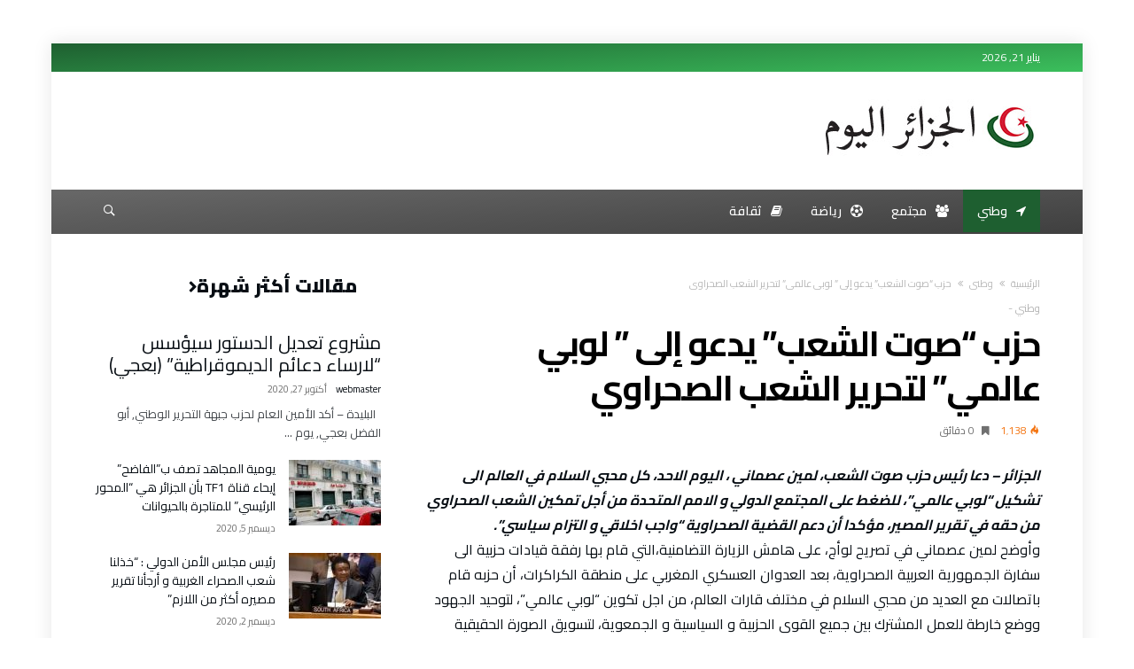

--- FILE ---
content_type: text/html; charset=UTF-8
request_url: https://algeriatodays.com/%D8%AD%D8%B2%D8%A8-%D8%B5%D9%88%D8%AA-%D8%A7%D9%84%D8%B4%D8%B9%D8%A8-%D9%8A%D8%AF%D8%B9%D9%88-%D8%A5%D9%84%D9%89-%D9%84%D9%88%D8%A8%D9%8A-%D8%B9%D8%A7%D9%84%D9%85%D9%8A-%D9%84%D8%AA%D8%AD/
body_size: 25723
content:
<!DOCTYPE html>
<html dir="rtl" lang="ar">
<head><meta charset="UTF-8" /><script>if(navigator.userAgent.match(/MSIE|Internet Explorer/i)||navigator.userAgent.match(/Trident\/7\..*?rv:11/i)){var href=document.location.href;if(!href.match(/[?&]nowprocket/)){if(href.indexOf("?")==-1){if(href.indexOf("#")==-1){document.location.href=href+"?nowprocket=1"}else{document.location.href=href.replace("#","?nowprocket=1#")}}else{if(href.indexOf("#")==-1){document.location.href=href+"&nowprocket=1"}else{document.location.href=href.replace("#","&nowprocket=1#")}}}}</script><script>class RocketLazyLoadScripts{constructor(){this.triggerEvents=["keydown","mousedown","mousemove","touchmove","touchstart","touchend","wheel"],this.userEventHandler=this._triggerListener.bind(this),this.touchStartHandler=this._onTouchStart.bind(this),this.touchMoveHandler=this._onTouchMove.bind(this),this.touchEndHandler=this._onTouchEnd.bind(this),this.clickHandler=this._onClick.bind(this),this.interceptedClicks=[],window.addEventListener("pageshow",(e=>{this.persisted=e.persisted})),window.addEventListener("DOMContentLoaded",(()=>{this._preconnect3rdParties()})),this.delayedScripts={normal:[],async:[],defer:[]},this.allJQueries=[]}_addUserInteractionListener(e){document.hidden?e._triggerListener():(this.triggerEvents.forEach((t=>window.addEventListener(t,e.userEventHandler,{passive:!0}))),window.addEventListener("touchstart",e.touchStartHandler,{passive:!0}),window.addEventListener("mousedown",e.touchStartHandler),document.addEventListener("visibilitychange",e.userEventHandler))}_removeUserInteractionListener(){this.triggerEvents.forEach((e=>window.removeEventListener(e,this.userEventHandler,{passive:!0}))),document.removeEventListener("visibilitychange",this.userEventHandler)}_onTouchStart(e){"HTML"!==e.target.tagName&&(window.addEventListener("touchend",this.touchEndHandler),window.addEventListener("mouseup",this.touchEndHandler),window.addEventListener("touchmove",this.touchMoveHandler,{passive:!0}),window.addEventListener("mousemove",this.touchMoveHandler),e.target.addEventListener("click",this.clickHandler),this._renameDOMAttribute(e.target,"onclick","rocket-onclick"))}_onTouchMove(e){window.removeEventListener("touchend",this.touchEndHandler),window.removeEventListener("mouseup",this.touchEndHandler),window.removeEventListener("touchmove",this.touchMoveHandler,{passive:!0}),window.removeEventListener("mousemove",this.touchMoveHandler),e.target.removeEventListener("click",this.clickHandler),this._renameDOMAttribute(e.target,"rocket-onclick","onclick")}_onTouchEnd(e){window.removeEventListener("touchend",this.touchEndHandler),window.removeEventListener("mouseup",this.touchEndHandler),window.removeEventListener("touchmove",this.touchMoveHandler,{passive:!0}),window.removeEventListener("mousemove",this.touchMoveHandler)}_onClick(e){e.target.removeEventListener("click",this.clickHandler),this._renameDOMAttribute(e.target,"rocket-onclick","onclick"),this.interceptedClicks.push(e),e.preventDefault(),e.stopPropagation(),e.stopImmediatePropagation()}_replayClicks(){window.removeEventListener("touchstart",this.touchStartHandler,{passive:!0}),window.removeEventListener("mousedown",this.touchStartHandler),this.interceptedClicks.forEach((e=>{e.target.dispatchEvent(new MouseEvent("click",{view:e.view,bubbles:!0,cancelable:!0}))}))}_renameDOMAttribute(e,t,n){e.hasAttribute&&e.hasAttribute(t)&&(event.target.setAttribute(n,event.target.getAttribute(t)),event.target.removeAttribute(t))}_triggerListener(){this._removeUserInteractionListener(this),"loading"===document.readyState?document.addEventListener("DOMContentLoaded",this._loadEverythingNow.bind(this)):this._loadEverythingNow()}_preconnect3rdParties(){let e=[];document.querySelectorAll("script[type=rocketlazyloadscript]").forEach((t=>{if(t.hasAttribute("src")){const n=new URL(t.src).origin;n!==location.origin&&e.push({src:n,crossOrigin:t.crossOrigin||"module"===t.getAttribute("data-rocket-type")})}})),e=[...new Map(e.map((e=>[JSON.stringify(e),e]))).values()],this._batchInjectResourceHints(e,"preconnect")}async _loadEverythingNow(){this.lastBreath=Date.now(),this._delayEventListeners(),this._delayJQueryReady(this),this._handleDocumentWrite(),this._registerAllDelayedScripts(),this._preloadAllScripts(),await this._loadScriptsFromList(this.delayedScripts.normal),await this._loadScriptsFromList(this.delayedScripts.defer),await this._loadScriptsFromList(this.delayedScripts.async);try{await this._triggerDOMContentLoaded(),await this._triggerWindowLoad()}catch(e){}window.dispatchEvent(new Event("rocket-allScriptsLoaded")),this._replayClicks()}_registerAllDelayedScripts(){document.querySelectorAll("script[type=rocketlazyloadscript]").forEach((e=>{e.hasAttribute("src")?e.hasAttribute("async")&&!1!==e.async?this.delayedScripts.async.push(e):e.hasAttribute("defer")&&!1!==e.defer||"module"===e.getAttribute("data-rocket-type")?this.delayedScripts.defer.push(e):this.delayedScripts.normal.push(e):this.delayedScripts.normal.push(e)}))}async _transformScript(e){return await this._littleBreath(),new Promise((t=>{const n=document.createElement("script");[...e.attributes].forEach((e=>{let t=e.nodeName;"type"!==t&&("data-rocket-type"===t&&(t="type"),n.setAttribute(t,e.nodeValue))})),e.hasAttribute("src")?(n.addEventListener("load",t),n.addEventListener("error",t)):(n.text=e.text,t());try{e.parentNode.replaceChild(n,e)}catch(e){t()}}))}async _loadScriptsFromList(e){const t=e.shift();return t?(await this._transformScript(t),this._loadScriptsFromList(e)):Promise.resolve()}_preloadAllScripts(){this._batchInjectResourceHints([...this.delayedScripts.normal,...this.delayedScripts.defer,...this.delayedScripts.async],"preload")}_batchInjectResourceHints(e,t){var n=document.createDocumentFragment();e.forEach((e=>{if(e.src){const i=document.createElement("link");i.href=e.src,i.rel=t,"preconnect"!==t&&(i.as="script"),e.getAttribute&&"module"===e.getAttribute("data-rocket-type")&&(i.crossOrigin=!0),e.crossOrigin&&(i.crossOrigin=e.crossOrigin),n.appendChild(i)}})),document.head.appendChild(n)}_delayEventListeners(){let e={};function t(t,n){!function(t){function n(n){return e[t].eventsToRewrite.indexOf(n)>=0?"rocket-"+n:n}e[t]||(e[t]={originalFunctions:{add:t.addEventListener,remove:t.removeEventListener},eventsToRewrite:[]},t.addEventListener=function(){arguments[0]=n(arguments[0]),e[t].originalFunctions.add.apply(t,arguments)},t.removeEventListener=function(){arguments[0]=n(arguments[0]),e[t].originalFunctions.remove.apply(t,arguments)})}(t),e[t].eventsToRewrite.push(n)}function n(e,t){let n=e[t];Object.defineProperty(e,t,{get:()=>n||function(){},set(i){e["rocket"+t]=n=i}})}t(document,"DOMContentLoaded"),t(window,"DOMContentLoaded"),t(window,"load"),t(window,"pageshow"),t(document,"readystatechange"),n(document,"onreadystatechange"),n(window,"onload"),n(window,"onpageshow")}_delayJQueryReady(e){let t=window.jQuery;Object.defineProperty(window,"jQuery",{get:()=>t,set(n){if(n&&n.fn&&!e.allJQueries.includes(n)){n.fn.ready=n.fn.init.prototype.ready=function(t){e.domReadyFired?t.bind(document)(n):document.addEventListener("rocket-DOMContentLoaded",(()=>t.bind(document)(n)))};const t=n.fn.on;n.fn.on=n.fn.init.prototype.on=function(){if(this[0]===window){function e(e){return e.split(" ").map((e=>"load"===e||0===e.indexOf("load.")?"rocket-jquery-load":e)).join(" ")}"string"==typeof arguments[0]||arguments[0]instanceof String?arguments[0]=e(arguments[0]):"object"==typeof arguments[0]&&Object.keys(arguments[0]).forEach((t=>{delete Object.assign(arguments[0],{[e(t)]:arguments[0][t]})[t]}))}return t.apply(this,arguments),this},e.allJQueries.push(n)}t=n}})}async _triggerDOMContentLoaded(){this.domReadyFired=!0,await this._littleBreath(),document.dispatchEvent(new Event("rocket-DOMContentLoaded")),await this._littleBreath(),window.dispatchEvent(new Event("rocket-DOMContentLoaded")),await this._littleBreath(),document.dispatchEvent(new Event("rocket-readystatechange")),await this._littleBreath(),document.rocketonreadystatechange&&document.rocketonreadystatechange()}async _triggerWindowLoad(){await this._littleBreath(),window.dispatchEvent(new Event("rocket-load")),await this._littleBreath(),window.rocketonload&&window.rocketonload(),await this._littleBreath(),this.allJQueries.forEach((e=>e(window).trigger("rocket-jquery-load"))),await this._littleBreath();const e=new Event("rocket-pageshow");e.persisted=this.persisted,window.dispatchEvent(e),await this._littleBreath(),window.rocketonpageshow&&window.rocketonpageshow({persisted:this.persisted})}_handleDocumentWrite(){const e=new Map;document.write=document.writeln=function(t){const n=document.currentScript,i=document.createRange(),r=n.parentElement;let o=e.get(n);void 0===o&&(o=n.nextSibling,e.set(n,o));const s=document.createDocumentFragment();i.setStart(s,0),s.appendChild(i.createContextualFragment(t)),r.insertBefore(s,o)}}async _littleBreath(){Date.now()-this.lastBreath>45&&(await this._requestAnimFrame(),this.lastBreath=Date.now())}async _requestAnimFrame(){return document.hidden?new Promise((e=>setTimeout(e))):new Promise((e=>requestAnimationFrame(e)))}static run(){const e=new RocketLazyLoadScripts;e._addUserInteractionListener(e)}}RocketLazyLoadScripts.run();</script>
    
    <meta name="viewport" content="width=device-width, initial-scale=1, maximum-scale=1, user-scalable=0" />
    <link rel="profile" href="https://gmpg.org/xfn/11" />
    <link rel="pingback" href="https://algeriatodays.com/custom-xml-rpc.php" />
    <title>حزب &quot;صوت الشعب&quot; يدعو إلى &quot; لوبي عالمي&quot; لتحرير الشعب الصحراوي - الجزائر اليوم</title><link rel="preload" as="style" href="https://fonts.googleapis.com/css?family=Cairo%3A200%2C300%2Cregular%2C600%2C700%2C900&#038;display=swap" /><link rel="stylesheet" href="https://fonts.googleapis.com/css?family=Cairo%3A200%2C300%2Cregular%2C600%2C700%2C900&#038;display=swap" media="print" onload="this.media='all'" /><noscript><link rel="stylesheet" href="https://fonts.googleapis.com/css?family=Cairo%3A200%2C300%2Cregular%2C600%2C700%2C900&#038;display=swap" /></noscript><link rel="stylesheet" href="https://algeriatodays.com/php_content/cache/min/1/458d76ba1b7c4293d5237e52f5a14264.css" media="all" data-minify="1" />
<meta name="dc.title" content="حزب &quot;صوت الشعب&quot; يدعو إلى &quot; لوبي عالمي&quot; لتحرير الشعب الصحراوي - الجزائر اليوم">
<meta name="dc.description" content="الجزائر - دعا رئيس حزب صوت الشعب، لمين عصماني ، اليوم الاحد، كل محبي السلام في العالم الى تشكيل &quot;لوبي عالمي&quot;، للضغط على المجتمع الدولي و الامم المتحدة من أجل تمكين الشعب الصحراوي من حقه في تقرير المصير، مؤكدا أن دعم القضية الصحراوية &quot;واجب اخلاقي و التزام سياسي&quot;. وأوضح لمين&hellip;">
<meta name="dc.relation" content="https://algeriatodays.com/حزب-صوت-الشعب-يدعو-إلى-لوبي-عالمي-لتح/">
<meta name="dc.source" content="https://algeriatodays.com/">
<meta name="dc.language" content="ar">
<meta name="description" content="الجزائر - دعا رئيس حزب صوت الشعب، لمين عصماني ، اليوم الاحد، كل محبي السلام في العالم الى تشكيل &quot;لوبي عالمي&quot;، للضغط على المجتمع الدولي و الامم المتحدة من أجل تمكين الشعب الصحراوي من حقه في تقرير المصير، مؤكدا أن دعم القضية الصحراوية &quot;واجب اخلاقي و التزام سياسي&quot;. وأوضح لمين&hellip;">
<meta name="robots" content="index, follow, max-snippet:-1, max-image-preview:large, max-video-preview:-1">
<link rel="canonical" href="https://algeriatodays.com/حزب-صوت-الشعب-يدعو-إلى-لوبي-عالمي-لتح/">
<meta property="og:url" content="https://algeriatodays.com/حزب-صوت-الشعب-يدعو-إلى-لوبي-عالمي-لتح/">
<meta property="og:site_name" content="الجزائر اليوم">
<meta property="og:locale" content="ar">
<meta property="og:type" content="article">
<meta property="article:author" content="">
<meta property="article:publisher" content="">
<meta property="article:section" content="وطني">
<meta property="og:title" content="حزب &quot;صوت الشعب&quot; يدعو إلى &quot; لوبي عالمي&quot; لتحرير الشعب الصحراوي - الجزائر اليوم">
<meta property="og:description" content="الجزائر - دعا رئيس حزب صوت الشعب، لمين عصماني ، اليوم الاحد، كل محبي السلام في العالم الى تشكيل &quot;لوبي عالمي&quot;، للضغط على المجتمع الدولي و الامم المتحدة من أجل تمكين الشعب الصحراوي من حقه في تقرير المصير، مؤكدا أن دعم القضية الصحراوية &quot;واجب اخلاقي و التزام سياسي&quot;. وأوضح لمين&hellip;">
<meta property="fb:pages" content="">
<meta property="fb:admins" content="">
<meta property="fb:app_id" content="">
<meta name="twitter:card" content="summary">
<meta name="twitter:site" content="">
<meta name="twitter:creator" content="">
<meta name="twitter:title" content="حزب &quot;صوت الشعب&quot; يدعو إلى &quot; لوبي عالمي&quot; لتحرير الشعب الصحراوي - الجزائر اليوم">
<meta name="twitter:description" content="الجزائر - دعا رئيس حزب صوت الشعب، لمين عصماني ، اليوم الاحد، كل محبي السلام في العالم الى تشكيل &quot;لوبي عالمي&quot;، للضغط على المجتمع الدولي و الامم المتحدة من أجل تمكين الشعب الصحراوي من حقه في تقرير المصير، مؤكدا أن دعم القضية الصحراوية &quot;واجب اخلاقي و التزام سياسي&quot;. وأوضح لمين&hellip;">
<link rel='dns-prefetch' href='//fonts.googleapis.com' />
<link rel='dns-prefetch' href='//s.w.org' />
<link href='https://fonts.gstatic.com' crossorigin rel='preconnect' />
<link rel="alternate" type="application/rss+xml" title="الجزائر اليوم &laquo; الخلاصة" href="https://algeriatodays.com/feed/" />
<link rel="alternate" type="application/rss+xml" title="الجزائر اليوم &laquo; خلاصة التعليقات" href="https://algeriatodays.com/comments/feed/" />
<script type="rocketlazyloadscript" data-rocket-type="text/javascript">
window._wpemojiSettings = {"baseUrl":"https:\/\/s.w.org\/images\/core\/emoji\/14.0.0\/72x72\/","ext":".png","svgUrl":"https:\/\/s.w.org\/images\/core\/emoji\/14.0.0\/svg\/","svgExt":".svg","source":{"concatemoji":"https:\/\/algeriatodays.com\/php_includes\/js\/wp-emoji-release.min.js"}};
/*! This file is auto-generated */
!function(e,a,t){var n,r,o,i=a.createElement("canvas"),p=i.getContext&&i.getContext("2d");function s(e,t){var a=String.fromCharCode,e=(p.clearRect(0,0,i.width,i.height),p.fillText(a.apply(this,e),0,0),i.toDataURL());return p.clearRect(0,0,i.width,i.height),p.fillText(a.apply(this,t),0,0),e===i.toDataURL()}function c(e){var t=a.createElement("script");t.src=e,t.defer=t.type="text/javascript",a.getElementsByTagName("head")[0].appendChild(t)}for(o=Array("flag","emoji"),t.supports={everything:!0,everythingExceptFlag:!0},r=0;r<o.length;r++)t.supports[o[r]]=function(e){if(!p||!p.fillText)return!1;switch(p.textBaseline="top",p.font="600 32px Arial",e){case"flag":return s([127987,65039,8205,9895,65039],[127987,65039,8203,9895,65039])?!1:!s([55356,56826,55356,56819],[55356,56826,8203,55356,56819])&&!s([55356,57332,56128,56423,56128,56418,56128,56421,56128,56430,56128,56423,56128,56447],[55356,57332,8203,56128,56423,8203,56128,56418,8203,56128,56421,8203,56128,56430,8203,56128,56423,8203,56128,56447]);case"emoji":return!s([129777,127995,8205,129778,127999],[129777,127995,8203,129778,127999])}return!1}(o[r]),t.supports.everything=t.supports.everything&&t.supports[o[r]],"flag"!==o[r]&&(t.supports.everythingExceptFlag=t.supports.everythingExceptFlag&&t.supports[o[r]]);t.supports.everythingExceptFlag=t.supports.everythingExceptFlag&&!t.supports.flag,t.DOMReady=!1,t.readyCallback=function(){t.DOMReady=!0},t.supports.everything||(n=function(){t.readyCallback()},a.addEventListener?(a.addEventListener("DOMContentLoaded",n,!1),e.addEventListener("load",n,!1)):(e.attachEvent("onload",n),a.attachEvent("onreadystatechange",function(){"complete"===a.readyState&&t.readyCallback()})),(e=t.source||{}).concatemoji?c(e.concatemoji):e.wpemoji&&e.twemoji&&(c(e.twemoji),c(e.wpemoji)))}(window,document,window._wpemojiSettings);
</script>
<style type="text/css">
img.wp-smiley,
img.emoji {
	display: inline !important;
	border: none !important;
	box-shadow: none !important;
	height: 1em !important;
	width: 1em !important;
	margin: 0 0.07em !important;
	vertical-align: -0.1em !important;
	background: none !important;
	padding: 0 !important;
}
</style>
	
<style type='text/css'>
.wp-block-audio figcaption{color:#555;font-size:13px;text-align:center}.is-dark-theme .wp-block-audio figcaption{color:hsla(0,0%,100%,.65)}.wp-block-code{border:1px solid #ccc;border-radius:4px;font-family:Menlo,Consolas,monaco,monospace;padding:.8em 1em}.wp-block-embed figcaption{color:#555;font-size:13px;text-align:center}.is-dark-theme .wp-block-embed figcaption{color:hsla(0,0%,100%,.65)}.blocks-gallery-caption{color:#555;font-size:13px;text-align:center}.is-dark-theme .blocks-gallery-caption{color:hsla(0,0%,100%,.65)}.wp-block-image figcaption{color:#555;font-size:13px;text-align:center}.is-dark-theme .wp-block-image figcaption{color:hsla(0,0%,100%,.65)}.wp-block-pullquote{border-top:4px solid;border-bottom:4px solid;margin-bottom:1.75em;color:currentColor}.wp-block-pullquote__citation,.wp-block-pullquote cite,.wp-block-pullquote footer{color:currentColor;text-transform:uppercase;font-size:.8125em;font-style:normal}.wp-block-quote{border-left:.25em solid;margin:0 0 1.75em;padding-left:1em}.wp-block-quote cite,.wp-block-quote footer{color:currentColor;font-size:.8125em;position:relative;font-style:normal}.wp-block-quote.has-text-align-right{border-left:none;border-right:.25em solid;padding-left:0;padding-right:1em}.wp-block-quote.has-text-align-center{border:none;padding-left:0}.wp-block-quote.is-large,.wp-block-quote.is-style-large,.wp-block-quote.is-style-plain{border:none}.wp-block-search .wp-block-search__label{font-weight:700}:where(.wp-block-group.has-background){padding:1.25em 2.375em}.wp-block-separator.has-css-opacity{opacity:.4}.wp-block-separator{border:none;border-bottom:2px solid;margin-left:auto;margin-right:auto}.wp-block-separator.has-alpha-channel-opacity{opacity:1}.wp-block-separator:not(.is-style-wide):not(.is-style-dots){width:100px}.wp-block-separator.has-background:not(.is-style-dots){border-bottom:none;height:1px}.wp-block-separator.has-background:not(.is-style-wide):not(.is-style-dots){height:2px}.wp-block-table thead{border-bottom:3px solid}.wp-block-table tfoot{border-top:3px solid}.wp-block-table td,.wp-block-table th{padding:.5em;border:1px solid;word-break:normal}.wp-block-table figcaption{color:#555;font-size:13px;text-align:center}.is-dark-theme .wp-block-table figcaption{color:hsla(0,0%,100%,.65)}.wp-block-video figcaption{color:#555;font-size:13px;text-align:center}.is-dark-theme .wp-block-video figcaption{color:hsla(0,0%,100%,.65)}.wp-block-template-part.has-background{padding:1.25em 2.375em;margin-top:0;margin-bottom:0}
</style>
<style type='text/css'>
.wp-block-feedzy-rss-feeds-loop{display:grid;gap:24px;grid-template-columns:repeat(1,1fr)}@media(min-width:782px){.wp-block-feedzy-rss-feeds-loop.feedzy-loop-columns-2,.wp-block-feedzy-rss-feeds-loop.feedzy-loop-columns-3,.wp-block-feedzy-rss-feeds-loop.feedzy-loop-columns-4,.wp-block-feedzy-rss-feeds-loop.feedzy-loop-columns-5{grid-template-columns:repeat(2,1fr)}}@media(min-width:960px){.wp-block-feedzy-rss-feeds-loop.feedzy-loop-columns-2{grid-template-columns:repeat(2,1fr)}.wp-block-feedzy-rss-feeds-loop.feedzy-loop-columns-3{grid-template-columns:repeat(3,1fr)}.wp-block-feedzy-rss-feeds-loop.feedzy-loop-columns-4{grid-template-columns:repeat(4,1fr)}.wp-block-feedzy-rss-feeds-loop.feedzy-loop-columns-5{grid-template-columns:repeat(5,1fr)}}.wp-block-feedzy-rss-feeds-loop .wp-block-image.is-style-rounded img{border-radius:9999px}.wp-block-feedzy-rss-feeds-loop .wp-block-image:has(:is(img:not([src]),img[src=""])){display:none}
</style>
<style type='text/css'>
span.wp-block-wpseopress-local-business-field{margin-right:8px}
</style>
<style type='text/css'>
.wp-block-wpseopress-table-of-contents li.active>a{font-weight:bold}
</style>
<style type='text/css'>
body{--wp--preset--color--black: #000000;--wp--preset--color--cyan-bluish-gray: #abb8c3;--wp--preset--color--white: #ffffff;--wp--preset--color--pale-pink: #f78da7;--wp--preset--color--vivid-red: #cf2e2e;--wp--preset--color--luminous-vivid-orange: #ff6900;--wp--preset--color--luminous-vivid-amber: #fcb900;--wp--preset--color--light-green-cyan: #7bdcb5;--wp--preset--color--vivid-green-cyan: #00d084;--wp--preset--color--pale-cyan-blue: #8ed1fc;--wp--preset--color--vivid-cyan-blue: #0693e3;--wp--preset--color--vivid-purple: #9b51e0;--wp--preset--gradient--vivid-cyan-blue-to-vivid-purple: linear-gradient(135deg,rgba(6,147,227,1) 0%,rgb(155,81,224) 100%);--wp--preset--gradient--light-green-cyan-to-vivid-green-cyan: linear-gradient(135deg,rgb(122,220,180) 0%,rgb(0,208,130) 100%);--wp--preset--gradient--luminous-vivid-amber-to-luminous-vivid-orange: linear-gradient(135deg,rgba(252,185,0,1) 0%,rgba(255,105,0,1) 100%);--wp--preset--gradient--luminous-vivid-orange-to-vivid-red: linear-gradient(135deg,rgba(255,105,0,1) 0%,rgb(207,46,46) 100%);--wp--preset--gradient--very-light-gray-to-cyan-bluish-gray: linear-gradient(135deg,rgb(238,238,238) 0%,rgb(169,184,195) 100%);--wp--preset--gradient--cool-to-warm-spectrum: linear-gradient(135deg,rgb(74,234,220) 0%,rgb(151,120,209) 20%,rgb(207,42,186) 40%,rgb(238,44,130) 60%,rgb(251,105,98) 80%,rgb(254,248,76) 100%);--wp--preset--gradient--blush-light-purple: linear-gradient(135deg,rgb(255,206,236) 0%,rgb(152,150,240) 100%);--wp--preset--gradient--blush-bordeaux: linear-gradient(135deg,rgb(254,205,165) 0%,rgb(254,45,45) 50%,rgb(107,0,62) 100%);--wp--preset--gradient--luminous-dusk: linear-gradient(135deg,rgb(255,203,112) 0%,rgb(199,81,192) 50%,rgb(65,88,208) 100%);--wp--preset--gradient--pale-ocean: linear-gradient(135deg,rgb(255,245,203) 0%,rgb(182,227,212) 50%,rgb(51,167,181) 100%);--wp--preset--gradient--electric-grass: linear-gradient(135deg,rgb(202,248,128) 0%,rgb(113,206,126) 100%);--wp--preset--gradient--midnight: linear-gradient(135deg,rgb(2,3,129) 0%,rgb(40,116,252) 100%);--wp--preset--duotone--dark-grayscale: url('#wp-duotone-dark-grayscale');--wp--preset--duotone--grayscale: url('#wp-duotone-grayscale');--wp--preset--duotone--purple-yellow: url('#wp-duotone-purple-yellow');--wp--preset--duotone--blue-red: url('#wp-duotone-blue-red');--wp--preset--duotone--midnight: url('#wp-duotone-midnight');--wp--preset--duotone--magenta-yellow: url('#wp-duotone-magenta-yellow');--wp--preset--duotone--purple-green: url('#wp-duotone-purple-green');--wp--preset--duotone--blue-orange: url('#wp-duotone-blue-orange');--wp--preset--font-size--small: 13px;--wp--preset--font-size--medium: 20px;--wp--preset--font-size--large: 36px;--wp--preset--font-size--x-large: 42px;}.has-black-color{color: var(--wp--preset--color--black) !important;}.has-cyan-bluish-gray-color{color: var(--wp--preset--color--cyan-bluish-gray) !important;}.has-white-color{color: var(--wp--preset--color--white) !important;}.has-pale-pink-color{color: var(--wp--preset--color--pale-pink) !important;}.has-vivid-red-color{color: var(--wp--preset--color--vivid-red) !important;}.has-luminous-vivid-orange-color{color: var(--wp--preset--color--luminous-vivid-orange) !important;}.has-luminous-vivid-amber-color{color: var(--wp--preset--color--luminous-vivid-amber) !important;}.has-light-green-cyan-color{color: var(--wp--preset--color--light-green-cyan) !important;}.has-vivid-green-cyan-color{color: var(--wp--preset--color--vivid-green-cyan) !important;}.has-pale-cyan-blue-color{color: var(--wp--preset--color--pale-cyan-blue) !important;}.has-vivid-cyan-blue-color{color: var(--wp--preset--color--vivid-cyan-blue) !important;}.has-vivid-purple-color{color: var(--wp--preset--color--vivid-purple) !important;}.has-black-background-color{background-color: var(--wp--preset--color--black) !important;}.has-cyan-bluish-gray-background-color{background-color: var(--wp--preset--color--cyan-bluish-gray) !important;}.has-white-background-color{background-color: var(--wp--preset--color--white) !important;}.has-pale-pink-background-color{background-color: var(--wp--preset--color--pale-pink) !important;}.has-vivid-red-background-color{background-color: var(--wp--preset--color--vivid-red) !important;}.has-luminous-vivid-orange-background-color{background-color: var(--wp--preset--color--luminous-vivid-orange) !important;}.has-luminous-vivid-amber-background-color{background-color: var(--wp--preset--color--luminous-vivid-amber) !important;}.has-light-green-cyan-background-color{background-color: var(--wp--preset--color--light-green-cyan) !important;}.has-vivid-green-cyan-background-color{background-color: var(--wp--preset--color--vivid-green-cyan) !important;}.has-pale-cyan-blue-background-color{background-color: var(--wp--preset--color--pale-cyan-blue) !important;}.has-vivid-cyan-blue-background-color{background-color: var(--wp--preset--color--vivid-cyan-blue) !important;}.has-vivid-purple-background-color{background-color: var(--wp--preset--color--vivid-purple) !important;}.has-black-border-color{border-color: var(--wp--preset--color--black) !important;}.has-cyan-bluish-gray-border-color{border-color: var(--wp--preset--color--cyan-bluish-gray) !important;}.has-white-border-color{border-color: var(--wp--preset--color--white) !important;}.has-pale-pink-border-color{border-color: var(--wp--preset--color--pale-pink) !important;}.has-vivid-red-border-color{border-color: var(--wp--preset--color--vivid-red) !important;}.has-luminous-vivid-orange-border-color{border-color: var(--wp--preset--color--luminous-vivid-orange) !important;}.has-luminous-vivid-amber-border-color{border-color: var(--wp--preset--color--luminous-vivid-amber) !important;}.has-light-green-cyan-border-color{border-color: var(--wp--preset--color--light-green-cyan) !important;}.has-vivid-green-cyan-border-color{border-color: var(--wp--preset--color--vivid-green-cyan) !important;}.has-pale-cyan-blue-border-color{border-color: var(--wp--preset--color--pale-cyan-blue) !important;}.has-vivid-cyan-blue-border-color{border-color: var(--wp--preset--color--vivid-cyan-blue) !important;}.has-vivid-purple-border-color{border-color: var(--wp--preset--color--vivid-purple) !important;}.has-vivid-cyan-blue-to-vivid-purple-gradient-background{background: var(--wp--preset--gradient--vivid-cyan-blue-to-vivid-purple) !important;}.has-light-green-cyan-to-vivid-green-cyan-gradient-background{background: var(--wp--preset--gradient--light-green-cyan-to-vivid-green-cyan) !important;}.has-luminous-vivid-amber-to-luminous-vivid-orange-gradient-background{background: var(--wp--preset--gradient--luminous-vivid-amber-to-luminous-vivid-orange) !important;}.has-luminous-vivid-orange-to-vivid-red-gradient-background{background: var(--wp--preset--gradient--luminous-vivid-orange-to-vivid-red) !important;}.has-very-light-gray-to-cyan-bluish-gray-gradient-background{background: var(--wp--preset--gradient--very-light-gray-to-cyan-bluish-gray) !important;}.has-cool-to-warm-spectrum-gradient-background{background: var(--wp--preset--gradient--cool-to-warm-spectrum) !important;}.has-blush-light-purple-gradient-background{background: var(--wp--preset--gradient--blush-light-purple) !important;}.has-blush-bordeaux-gradient-background{background: var(--wp--preset--gradient--blush-bordeaux) !important;}.has-luminous-dusk-gradient-background{background: var(--wp--preset--gradient--luminous-dusk) !important;}.has-pale-ocean-gradient-background{background: var(--wp--preset--gradient--pale-ocean) !important;}.has-electric-grass-gradient-background{background: var(--wp--preset--gradient--electric-grass) !important;}.has-midnight-gradient-background{background: var(--wp--preset--gradient--midnight) !important;}.has-small-font-size{font-size: var(--wp--preset--font-size--small) !important;}.has-medium-font-size{font-size: var(--wp--preset--font-size--medium) !important;}.has-large-font-size{font-size: var(--wp--preset--font-size--large) !important;}.has-x-large-font-size{font-size: var(--wp--preset--font-size--x-large) !important;}
</style>
<style type='text/css'>
a:hover{color:#1e5f30}
::selection{background:#1e5f30}
a.more-link, button, .btn-link, input[type="button"], input[type="reset"], input[type="submit"] { background-color:#1e5f30}
button:active, .btn-link:active, input[type="button"]:active, input[type="reset"]:active, input[type="submit"]:active { background-color:#1e5f30}
.gotop:hover { background-color:#1e5f30}
.top-search { background-color:#1e5f30}
.primary-menu ul#menu-primary > li.current-menu-parent, .primary-menu ul#menu-primary > li.current-menu-ancestor, .primary-menu ul#menu-primary > li.current-menu-item, .primary-menu ul#menu-primary > li.current_page_item { color: #1e5f30; }
.primary-menu ul#menu-primary > li.current-menu-parent > a, .primary-menu ul#menu-primary > li.current-menu-ancestor > a, .primary-menu ul#menu-primary > li.current-menu-item > a, .primary-menu ul#menu-primary > li.current_page_item > a { color: #1e5f30; }
.primary-menu ul#menu-primary > li:hover > a { color: #1e5f30; }
.primary-menu ul#menu-primary li.bd_menu_item ul.sub-menu li:hover > ul.sub-menu, .primary-menu ul#menu-primary li.bd_mega_menu:hover > ul.bd_mega.sub-menu, .primary-menu ul#menu-primary li.bd_menu_item:hover > ul.sub-menu, .primary-menu ul#menu-primary .sub_cats_posts { border-top-color: #1e5f30; }
div.nav-menu.primary-menu-dark a.menu-trigger:hover i, div.nav-menu.primary-menu-light a.menu-trigger:hover i, div.nav-menu.primary-menu-light a.menu-trigger.active i, div.nav-menu.primary-menu-dark a.menu-trigger.active i { background: #1e5f30; }
span.bd-criteria-percentage { background: #1e5f30; color: #1e5f30; }
.divider-colors { background: #1e5f30; }
.blog-v1 article .entry-meta a { color: #1e5f30; }
.blog-v1 article .article-formats { background-color: #1e5f30; }
.cat-links { background-color: #1e5f30; }
.new-box { border-top-color: #1e5f30; }
.widget a:hover { color: #1e5f30; }
.timeline-article a:hover i {
    color: #1e5f30;
}
h4.block-title:before {background: #1e5f30;}
#header.bdayh-header.a {background: #1e5f30;}
.bdaia-load-comments-btn a:hover,
.bd-more-btn:hover{
    border-color: #1e5f30 ;
    background-color: #1e5f30 ;
}
#bdaia-cats-builder ul.slick-dots li.slick-active button{
	background: #1e5f30;
}
.bdaia-cats-more-btn,
.bbd-post-cat-content, .bbd-post-cat-content a,
.blog-v1 article a.more-link { color: #1e5f30; }
#big-grids .flex-next:hover,
#big-grids .flex-prev:hover,
.featured-title:hover .featured-cat a,
.featured-title .featured-comment a,
.big-grids-container .flex-control-paging li a.flex-active,
.tagcloud a:hover { background: #1e5f30; }
.featured-title:hover .bd-cat-link:before {border-top-color: #1e5f30;}
.featured-title .featured-comment a:after {
    border-color: #1e5f30 rgba(0, 0, 0, 0) rgba(0, 0, 0, 0) rgba(0, 0, 0, 0);
}
ul.tabs_nav li.active a { background: #1e5f30; }
.widget.bd-login .login_user .bio-author-desc a { color: #1e5f30; }
.comment-reply-link, .comment-reply-link:link, .comment-reply-link:active { color: #1e5f30; }
.slider-flex ol.flex-control-paging li a.flex-active { background: #1e5f30; }
#folio-main ul#filters li a.selected { background: #1e5f30; }
.search-mobile button.search-button { background: #1e5f30; }
.bdaia-pagination .current {
background-color: #1e5f30;
border-color: #1e5f30;
}
.gotop{background: #1e5f30;}
.ei-slider-thumbs li.ei-slider-element {background: #1e5f30;}
.ei-title h2,
.ei-title h3 {border-right-color: #1e5f30;}
.sk-circle .sk-child:before,
#reading-position-indicator{background: #1e5f30;}
#bdCheckAlso{border-top-color: #1e5f30;}
.woocommerce .product .onsale, .woocommerce .product a.button:hover, .woocommerce .product #respond input#submit:hover, .woocommerce .checkout input#place_order:hover, .woocommerce .woocommerce.widget .button:hover, .single-product .product .summary .cart .button:hover, .woocommerce-cart .woocommerce table.cart .button:hover, .woocommerce-cart .woocommerce .shipping-calculator-form .button:hover, .woocommerce .woocommerce-message .button:hover, .woocommerce .woocommerce-error .button:hover, .woocommerce .woocommerce-info .button:hover, .woocommerce-checkout .woocommerce input.button:hover, .woocommerce-page .woocommerce a.button:hover, .woocommerce-account div.woocommerce .button:hover, .woocommerce.widget .ui-slider .ui-slider-handle, .woocommerce.widget.widget_layered_nav_filters ul li a {background: none repeat scroll 0 0 #1e5f30 !important}
.bdaia-post-content blockquote p,
blockquote p{
color: #1e5f30;
}
.bdaia-ns-wrap:after {background:#1e5f30}
.bdaia-header-default #navigation .primary-menu ul#menu-primary > li >.bd_mega.sub-menu,
.bdaia-header-default #navigation .primary-menu ul#menu-primary > li > .sub-menu,
.bdaia-header-default #navigation .primary-menu ul#menu-primary .sub_cats_posts {border-top-color: #1e5f30}
.bdaia-header-default #navigation .primary-menu ul#menu-primary > li:hover > a:after,
.bdaia-header-default #navigation .primary-menu ul#menu-primary > li.current-menu-item > a:after,
.bdaia-header-default #navigation .primary-menu ul#menu-primary > li.current-menu-ancestor > a:after,
.bdaia-header-default #navigation .primary-menu ul#menu-primary > li.current-menu-parent > a:after {background:#1e5f30}
.bdaia-header-default #navigation .primary-menu #menu-primary > li:hover > a{color: #1e5f30}
.bdaia-header-default #navigation .primary-menu #menu-primary>li.bd_mega_menu:hover > a:before, 
.bdaia-header-default #navigation .primary-menu #menu-primary>li.menu-item-object-category.bd_cats_menu:hover>a:before, 
.bdaia-header-default #navigation .primary-menu #menu-primary>li.menu-item-has-children:hover>a:before {
    border-top-color:#1e5f30;
}
.article__box { border-color:#1e5f30; }
.bdayh-click-open{background:#1e5f30}
div.bdaia-alert-new-posts-inner,
.bdaia-header-default .header-wrapper{border-top-color: #1e5f30}
.bdaia-post-content blockquote p,
blockquote p{color: #1e5f30}
.bdaia-post-content a {color: #1e5f30}
div.widget.bdaia-widget.bdaia-widget-timeline .widget-inner a:hover,
div.widget.bdaia-widget.bdaia-widget-timeline .widget-inner a:hover span.bdayh-date {
    color: #1e5f30;
}
div.widget.bdaia-widget.bdaia-widget-timeline .widget-inner a:hover span.bdayh-date:before {
    background: #1e5f30;
    border-color: #1e5f30;
}
#navigation .bdaia-alert-new-posts,
div.bdaia-tabs.horizontal-tabs ul.nav-tabs li.current:before,
div.bdaia-toggle h4.bdaia-toggle-head.toggle-head-open span.bdaia-sio {
    background: #1e5f30;
}
.woocommerce .product .onsale, .woocommerce .product a.button:hover, .woocommerce .product #respond input#submit:hover, .woocommerce .checkout input#place_order:hover, .woocommerce .woocommerce.widget .button:hover, .single-product .product .summary .cart .button:hover, .woocommerce-cart .woocommerce table.cart .button:hover, .woocommerce-cart .woocommerce .shipping-calculator-form .button:hover, .woocommerce .woocommerce-message .button:hover, .woocommerce .woocommerce-error .button:hover, .woocommerce .woocommerce-info .button:hover, .woocommerce-checkout .woocommerce input.button:hover, .woocommerce-page .woocommerce a.button:hover, .woocommerce-account div.woocommerce .button:hover, .woocommerce.widget .ui-slider .ui-slider-handle, .woocommerce.widget.widget_layered_nav_filters ul li a {
    background: none repeat scroll 0 0 #1e5f30 !important
}
div.bdaia-post-count {border-left-color :#1e5f30}
aside#bd-MobileSiderbar svg,
#bdaia-selector #bdaia-selector-toggle {background:#1e5f30}
div.bdaia-blocks.bdaia-block22 div.block-article hr{background:#1e5f30}
div.bdaia-blocks.bdaia-block22 div.block-article .post-more-btn a,
div.bdaia-blocks.bdaia-block22 div.block-article .post-more-btn a:hover,
div.bdaia-blocks.bdaia-block22 div.block-article .bdaia-post-cat-list a,
div.bdaia-blocks.bdaia-block22 div.block-article .bdaia-post-cat-list a:hover{color:#1e5f30}
div.bd-footer-top-area .tagcloud span,
div.bd-footer-top-area .tagcloud a:hover {background: #1e5f30;}
.bdaia-header-default #navigation.mainnav-dark .primary-menu ul#menu-primary > li:hover > a,
.bdaia-header-default #navigation.mainnav-dark .primary-menu ul#menu-primary > li.current-menu-item > a,
.bdaia-header-default #navigation.mainnav-dark .primary-menu ul#menu-primary > li.current-menu-ancestor > a,
.bdaia-header-default #navigation.mainnav-dark .primary-menu ul#menu-primary > li.current-menu-parent > a {background: #1e5f30;}
.bdaia-header-default #navigation.dropdown-light .primary-menu ul#menu-primary li.bd_mega_menu div.bd_mega ul.bd_mega.sub-menu li a:hover,
.bdaia-header-default #navigation.dropdown-light .primary-menu ul#menu-primary li.bd_menu_item ul.sub-menu li a:hover,
.bdaia-header-default #navigation.dropdown-light .primary-menu ul#menu-primary .sub_cats_posts a:hover {color: #1e5f30;}
#reading-position-indicator {box-shadow: 0 0 10px #1e5f30;}
.bdaia-header-default #navigation.dropdown-light .bdaia-alert-new-posts-inner ul li a:hover,
div.bd-footer-light div.bd-footer-top-area a:hover,
div.bd-footer-light div.bdaia-footer-area a:hover,
div.bd-footer-light div.bdaia-footer-widgets a:hover,
div.bd-footer-light div.widget.bdaia-widget.bdaia-widget-timeline .widget-inner a:hover,
div.bd-footer-light div.widget.bdaia-widget.bdaia-widget-timeline .widget-inner a:hover span.bdayh-date {color: #1e5f30;}
div.bd-footer-light div.bdaia-footer-widgets .carousel-nav a:hover {background-color: #1e5f30;border-color: #1e5f30;}
.search-mobile button.search-button:hover, #submit_comment:hover, .post-password-form input[type=submit]:hover, #searchform input[type=submit]:hover, #reviews input[type=submit]:hover, input.wpcf7-form-control.wpcf7-submit:hover, button:hover, .bbd-search-btn:hover,
div.widget.bdaia-widget .widget-inner .bdaia-wb9 .bwb-article-img-container > a:after,
 .bdaia-header-default #navigation.nav-boxed.mainnav-dark .primary-menu ul#menu-primary > li:hover > a, .bdaia-header-default #navigation.nav-boxed.mainnav-dark .primary-menu ul#menu-primary > li.current-menu-item > a, .bdaia-header-default #navigation.nav-boxed.mainnav-dark .primary-menu ul#menu-primary > li.current-menu-ancestor > a, .bdaia-header-default #navigation.nav-boxed.mainnav-dark .primary-menu ul#menu-primary > li.current-menu-parent > a {background:#1e5f30}
 .bdaia-header-default #navigation.mainnav-dark:not(.nav-boxed) .primary-menu ul#menu-primary > li:hover > a, .bdaia-header-default #navigation.mainnav-dark:not(.nav-boxed) .primary-menu ul#menu-primary > li.current-menu-item > a, .bdaia-header-default #navigation.mainnav-dark:not(.nav-boxed) .primary-menu ul#menu-primary > li.current-menu-ancestor > a, .bdaia-header-default #navigation.mainnav-dark:not(.nav-boxed) .primary-menu ul#menu-primary > li.current-menu-parent > a{background:#1e5f30}
 .articles-box.articles-box-block644 .articles-box-items > li .article-thumb::before{background: -webkit-linear-gradient(to bottom, #1e5f30, transparent);background: linear-gradient(to bottom, #1e5f30, transparent);}
 .articles-box-title .articles-box-title-arrow-nav li a:hover,
 .articles-box-title h3::before,
 .articles-box-title h3::after,
 .load-more-btn:hover,
 .articles-box-items > li .day-month::before,
 .article-more-link,
 .articles-box.articles-box-block644 .articles-box-items > li .day-month::before{background:#1e5f30}
 .articles-box-title h3::after {background: -webkit-linear-gradient(176deg, #1e5f30, transparent);background: linear-gradient(176deg, #1e5f30, transparent);}.slick-dots li.slick-active button, .slick-dots li button:hover{background:#1e5f30}.bd-loading{border-left-color:#1e5f30}div.bd-sidebar .widget .bdaia-widget-tabs .bdaia-tabs-nav > li.active a{}div.bd-sidebar .widget .bdaia-widget-tabs .bdaia-tabs-nav > li.active a::after{border-top-color:#1e5f30}
 .widget-box-title h3::before{background:#1e5f30}
 .widget-box-title h3::after{background:-webkit-linear-gradient(176deg,#1e5f30,transparent);background: linear-gradient(176deg,#1e5f30,transparent);}
 .rating-percentages .rating-percentages-inner span{background-color:#1e5f30;background: -webkit-linear-gradient(to left,#1e5f30, transparent);background: linear-gradient(to left,#1e5f30, transparent);}
 .widget.bdaia-widget.widget_mc4wp_form_widget .bdaia-mc4wp-form-icon span{color:#1e5f30}
 .page-nav ul li.current,.page-nav .page-standard > span:hover{border-color:#1e5f30;background-color:#1e5f30;}
 @media (min-width: 768px){
    .article-next-prev a::after{color:#1e5f30}
 }
 div.bd-sidebar .widget .bdaia-widget-tabs .bdaia-tabs-nav > li.active a::after {
    background: -webkit-linear-gradient(176deg, transparent, #1e5f30, transparent);
    background: linear-gradient(176deg, transparent, #1e5f30, transparent);
}
.breaking-title,
div.bdaia-footer input[type="submit"]{background:#1e5f30}
.articles-box-title .articles-box-filter-links li.active a { color : #1e5f30 }
div.widget.bdaia-widget.bd-tweets .widget-inner .bdaia-io { color : #1e5f30 }
.bd-subnav-wrapper .sub-nav>li.current-menu-item::after,
.bdaia-header-default #navigation.mainnav-dark:not(.nav-boxed) .primary-menu ul#menu-primary>li:hover>a, .bdaia-header-default #navigation.mainnav-dark:not(.nav-boxed) .primary-menu ul#menu-primary>li.current-menu-item>a, .bdaia-header-default #navigation.mainnav-dark:not(.nav-boxed) .primary-menu ul#menu-primary>li.current-menu-ancestor>a, .bdaia-header-default #navigation.mainnav-dark:not(.nav-boxed) .primary-menu ul#menu-primary>li.current-menu-parent>a, .bdaia-header-default #navigation.nav-bg-gradient .primary-menu ul#menu-primary>li:hover>a, .bdaia-header-default #navigation.nav-bg-gradient .primary-menu ul#menu-primary>li.current-menu-item>a, .bdaia-header-default #navigation.nav-bg-gradient .primary-menu ul#menu-primary>li.current-menu-ancestor>a, .bdaia-header-default #navigation.nav-bg-gradient .primary-menu ul#menu-primary>li.current-menu-parent>a {background:#1e5f30}
.articles-box.articles-box-block654 .articles-box-items .articles-box-item .article-info-cat a.bd-cat-link,
.articles-box.articles-box-block652 .articles-box-items .articles-box-item:nth-child(1) .article-info-cat a.bd-cat-link, .articles-box.articles-box-block652 .articles-box-items .articles-box-item:nth-child(2) .article-info-cat a.bd-cat-link { color : #1e5f30 }
.articles-box.articles-box-block652 .articles-box-items .articles-box-item svg g,
.articles-box.articles-box-block654 .articles-box-items .articles-box-item svg g {fill: #1e5f30;}
article blockquote.bdaia-blockquotes, blockquote.bdaia-blockquotes, blockquote.bdaia-blockquotes.bdaia-bpull:before, blockquote.bdaia-blockquotes.bdaia-bpull:after { color : #1e5f30 }
._short_related h3, ._short_related h3::after { background:#1e5f30; }
.btn-circle::before { box-shadow: inset 0 0 0 3px #1e5f30; }
.btn-circle { color : #1e5f30 } 
body.rtl .widget-box-title h3::after {
    background: -webkit-linear-gradient(-160deg,#1e5f30,transparent);
    background: linear-gradient(-160deg,#1e5f30,transparent);
    aside.bd-push-menu .search-mobile .search-submit { background:#1e5f30; }
}
.search-mobile .search-submit { background:#1e5f30; }
div.bd_element_widget.articles-box-block0054 .bd_widget_article_title .article-title a:hover,
div.bd_element_widget.articles-box-block0054 .bd_widget_article_readmore a:hover,
div.bd_element_widget.articles-box-block0054 .bd_widget_article_meta_footer a:hover,
div.bd_element_widget.articles-box-block0054 div.bdaia-post-sharing ul li,
div.bd_element_widget.articles-box-block0054 div.bdaia-post-sharing ul li a,
div.bd_element_widget.articles-box-block0054 .articles-box-items .articles-box-item a.bd-cat-link,
div.bd_element_widget.articles-box-block0055 .bd_widget_article_title .article-title a:hover,
div.bd_element_widget.articles-box-block0055 .bd_widget_article_readmore a:hover,
div.bd_element_widget.articles-box-block0055 .bd_widget_article_meta_footer a:hover,
div.bd_element_widget.articles-box-block0055 div.bdaia-post-sharing ul li,
div.bd_element_widget.articles-box-block0055 div.bdaia-post-sharing ul li a,
div.bd_element_widget.articles-box-block0055 .articles-box-items .articles-box-item a.bd-cat-link { color:#1e5f30!important; }
.bd_f_button:hover svg { fill:#1e5f30!important; }
 @media only screen and (max-width: 900px){.bd-push-menu-open aside.bd-push-menu, aside.bd-push-menu.light-skin{background:#fe4f2d;background: #fe4f2d;
				background: -webkit-linear-gradient(176deg,#cf109f,#fe4f2d);
				background: linear-gradient(176deg,#cf109f,#fe4f2d);}}@media only screen and (max-width: 900px){ div.bd-push-menu-inner::before{background-image:url("https://kolyoum.bdaia.com/kolyoum-arabic/wp-content/uploads/sites/11/2018/04/jbareham_171031_2099_A_0076.1500912607.jpg") !important;background-repeat:no-repeat;background-attachment:scroll;background-position:center;background-position:top;}}div.bg-cover{background:#ffffff;background: #ffffff;
            background: -webkit-linear-gradient(176deg,#ffffff,#ffffff);
            background: linear-gradient(176deg,#ffffff,#ffffff);}div.bg-cover::before {}.bdaia-header-default #navigation.nav-boxed.mainnav-dark .primary-menu ul#menu-primary > li:hover > a, .bdaia-header-default #navigation.nav-boxed.mainnav-dark .primary-menu ul#menu-primary > li.current-menu-item > a, .bdaia-header-default #navigation.nav-boxed.mainnav-dark .primary-menu ul#menu-primary > li.current-menu-ancestor > a, .bdaia-header-default #navigation.nav-boxed.mainnav-dark .primary-menu ul#menu-primary > li.current-menu-parent > a, .bdaia-header-default #navigation.nav-boxed.mainnav-dark .primary-menu #menu-primary > li > a, .bdaia-header-default #navigation.nav-boxed.mainnav-dark ul.bd-components, .bdaia-header-default #navigation.nav-boxed.mainnav-dark ul.bd-components > li > a { color : #ffffff}.bdaia-header-default #navigation.nav-boxed.mainnav-dark .primary-menu #menu-primary > li.bd_mega_menu > a:before, .bdaia-header-default #navigation.nav-boxed.mainnav-dark .primary-menu #menu-primary > li.menu-item-object-category.bd_cats_menu > a:before, .bdaia-header-default #navigation.nav-boxed.mainnav-dark .primary-menu #menu-primary > li.menu-item-has-children > a:before { border-top-color : #ffffff }.bdaia-header-default #navigation.nav-boxed.mainnav-dark ul.bd-components .bd-push-menu svg { fill : #ffffff }.bdaia-header-default .topbar:not(.topbar-light) { background: #1e5f30 }.bdaia-header-default .topbar:not(.topbar-light) { background: linear-gradient(176deg, #1e5f30 0, #3bbf5c 100%); }.bdaia-header-default div.topbar, .bdaia-header-default div.topbar.topbar-light { border-top: 1px solid #ffffff }.bdaia-header-default div.topbar, .bdaia-header-default div.topbar.topbar-light { border-bottom: 1px solid #ffffff }.bdaia-header-default #navigation.nav-bg-gradient div.navigation-wrapper,
				 .bdaia-header-default .header-wrapper.bdaia-hibryd-menu { background: #686868 }.bdaia-header-default #navigation.nav-bg-gradient div.navigation-wrapper,
				 .bdaia-header-default .header-wrapper.bdaia-hibryd-menu{ background: linear-gradient(176deg, #686868 0, #3f3f3f 100%); }
		div.articles-box .articles-box-title h3::before,
		div.articles-box .article-more-link,
		div.articles-box .load-more-btn:hover{background-color:var(--blocks-color);}
div.articles-box .article-title a:hover,
div.articles-box .article-meta-info a:hover,
div.articles-box .articles-box-title a:hover{color:var(--blocks-color)}
div.articles-box .article-more-link2:hover{color:var(--blocks-color)}
div.articles-box.articles-box-block644 .articles-box-items > li .article-thumb::before { background: -webkit-linear-gradient(to bottom, var(--blocks-color), transparent, transparent);
  background: linear-gradient(to bottom, var(--blocks-color), transparent, transparent);}
div.articles-box .articles-box-title .articles-box-title-arrow-nav li a:hover,
div.articles-box .articles-box-title h3::before,
div.articles-box .load-more-btn:hover,
div.articles-box .articles-box-items > li .day-month::before,
div.articles-box .article-more-link,
div.articles-box.articles-box-block644 .articles-box-items > li .day-month::before{background:var(--blocks-color)}
div.articles-box .articles-box-title h3::after { 
	background-color: transparent;
	background: -webkit-linear-gradient( 176deg, var(--blocks-color), transparent, transparent );
	background: linear-gradient( 176deg, var(--blocks-color), transparent ); 
}
div.articles-box .slick-dots li.slick-active button,
div.articles-box .slick-dots li button:hover{background:var(--blocks-color)}
div.articles-box .bd-loading{border-left-color:var(--blocks-color)}
div.articles-box .rating-percentages .rating-percentages-inner span { background-color: var(--blocks-color);
  background: -webkit-linear-gradient(to left,var(--blocks-color), transparent, transparent);
  background: linear-gradient(to left,var(--blocks-color), transparent, transparent); }
div.articles-box .articles-box-title.articles-box-title-s7 h3{background:var(--blocks-color)}
div.articles-box .articles-box-title.articles-box-title-s7{border-bottom-color:var(--blocks-color)}
div.articles-box .articles-box-title .articles-box-filter-links li.active a { color : var(--blocks-color) }
div.articles-box.articles-box-block651 .articles-box-items { background: var(--blocks-color) }
div.articles-box.articles-box-block652 .articles-box-items .articles-box-item:nth-child(1) .article-info-cat a.bd-cat-link,
div.articles-box.articles-box-block652 .articles-box-items .articles-box-item:nth-child(2) .article-info-cat a.bd-cat-link,
div.articles-box.articles-box-block652 .articles-box-items .articles-box-item:nth-child(3) .article-info-cat a.bd-cat-link,
div.articles-box.articles-box-block654 .articles-box-items .articles-box-item:nth-child(1) .article-info-cat a.bd-cat-link,
div.articles-box.articles-box-block654 .articles-box-items .articles-box-item:nth-child(2) .article-info-cat a.bd-cat-link,
div.articles-box.articles-box-block654 .articles-box-items .articles-box-item:nth-child(3) .article-info-cat a.bd-cat-link{ color : var(--blocks-color) !important }
div.articles-box.articles-box-block652 .articles-box-items .articles-box-item svg g,
div.articles-box.articles-box-block654 .articles-box-items .articles-box-item svg g { fill : var(--blocks-color) }
div.articles-box.articles-box-block653 .articles-box-items .articles-box-item:first-child { background: var(--blocks-color) }
div.articles-box.articles-box-block653 .articles-box-items .articles-box-item .article-thumb { border-bottom-color: var(--blocks-color) }
div.articles-box.articles-box-block653 .articles-box-items .articles-box-item .article-thumb a::after { color: var(--blocks-color) }
div.articles-box.articles-box-block653 .articles-box-items .articles-box-item .article-title:hover a { color: var(--blocks-color) }
div.articles-box.articles-box-block653 .articles-box-items .articles-box-item:not(:first-child) small svg g { fill: var(--blocks-color) }
div.articles-box .articles-box-title.articles-box-title-s9,
div.articles-box .articles-box-title.articles-box-title-s9 h3,
div.articles-box .articles-box-title.articles-box-title-s9 h3 a,
div.articles-box .articles-box-title.articles-box-title-s10,
div.articles-box .articles-box-title.articles-box-title-s10 h3,
div.articles-box .articles-box-title.articles-box-title-s10 h3 a,
div.articles-box .articles-box-title.articles-box-title-s11,
div.articles-box .articles-box-title.articles-box-title-s11 h3,
div.articles-box .articles-box-title.articles-box-title-s11 h3 a { color: var(--blocks-color) }
div.bd_element_widget.articles-box-block0054 .bd_widget_article_title .article-title a:hover,
div.bd_element_widget.articles-box-block0054 .bd_widget_article_readmore a:hover,
div.bd_element_widget.articles-box-block0054 .bd_widget_article_meta_footer a:hover,
div.bd_element_widget.articles-box-block0054 div.bdaia-post-sharing ul li,
div.bd_element_widget.articles-box-block0054 div.bdaia-post-sharing ul li a,
div.bd_element_widget.articles-box-block0054 .articles-box-items .articles-box-item a.bd-cat-link,
div.bd_element_widget.articles-box-block0055 .bd_widget_article_title .article-title a:hover,
div.bd_element_widget.articles-box-block0055 .bd_widget_article_readmore a:hover,
div.bd_element_widget.articles-box-block0055 .bd_widget_article_meta_footer a:hover,
div.bd_element_widget.articles-box-block0055 div.bdaia-post-sharing ul li,
div.bd_element_widget.articles-box-block0055 div.bdaia-post-sharing ul li a,
div.bd_element_widget.articles-box-block0055 .articles-box-items .articles-box-item a.bd-cat-link { color:var(--blocks-color)!important; }
.bd_f_button:hover svg { fill:var(--blocks-color)!important; }
				body.rtl div.articles-box .articles-box-title h3::after { background-color: transparent; background: -webkit-linear-gradient( -160deg, var(--blocks-color), transparent, transparent ); background: linear-gradient( -160deg, var(--blocks-color), transparent, transparent ); }
				body.rtl div.articles-box .rating-percentages .rating-percentages-inner span { 
					background-color: var(--blocks-color);
                    background: -webkit-linear-gradient( to left,var(--blocks-color), transparent, transparent);
                    background: linear-gradient( to left,var(--blocks-color), transparent, transparent); }
				
	.bdaia-header-default #navigation .primary-menu ul ul li, 
	.bdaia-header-default #navigation .nav-menu .entry-title,
	.bdaia-header-default #navigation.mainnav-dark:not(.nav-boxed) .primary-menu #menu-primary>li>a, 
	.bdaia-header-default #navigation.nav-bg-gradient .primary-menu #menu-primary>li>a,
	.bdaia-header-default #navigation .primary-menu #menu-primary > li > a,
	.bd-subnav-wrapper .sub-nav>li a,
	aside.bd-push-menu #mobile-menu a{font-family: 'Cairo' !important; }.bdaia-header-default .header-container .logo span.site-tagline,
	.bdaia-header-default .topbar, .bd4-font, .bd2-font,
	.bd3-font, body, p, .bdaia-crumb-container, body input, body textarea, body select, .wp-caption-text, .wp-caption-dd, 
	.article-thumb .block-info-cat a, .page-nav .page-standard>span, .articles-box.articles-box-block640 .articles-box-items>li:first-child .article-info-cat .bd-cat-link, .page-nav ul li{font-family: 'Cairo' !important; }.article-next-prev,
	.bd1-font,
	.articles-box-title,
	#bdaia-ralated-posts .bdaia-ralated-posts-head li a,
	.bdaia-wb-wrap .bdaia-wb-article.bdaia-wba-bigsh .entry-title,
	h1, h2, h4, h5, h6, .entry-title, .bdaia-post-title .entry-title,
	div.widget.bdaia-widget .widget-inner h3, div.widget.bdaia-widget .widget-inner h4,
	.check-also-post .post-title,
	.article-title,
	.slider-area .cover-overlay .cover-overlay-title,
	.bd-post-carousel-item article .bd-meta-info-align h3,
	.page-title,
	.article-bottom-links .title,
	.bdaia-ns-inner #sf_sb .entry-title,
	.bdaia-post-content h1, .bdaia-post-content h2, .bdaia-post-content h3, .bdaia-post-content h4, .bdaia-post-content h5, .bdaia-post-content h6, .comments-container .comment-content h1, .comments-container .comment-content h2, .comments-container .comment-content h3, .comments-container .comment-content h4, .comments-container .comment-content h5, .comments-container .comment-content h6,
	div.bd-sidebar .widget .bdaia-widget-tabs .bdaia-tabs-nav>li a,
	.bdaia-header-default #navigation .bd-block-mega-menu-post h4,.bdaia-wb-wrap .bdaia-wb-article.bdaia-wba-big .entry-title,
	.bd_header_single ._title,
	.article-thumb-bg .article-overlay .article-overlay-content .article-title, ul.webticker li h4, .bd_f_button, .articles-box h3, h1, h2, h3, h4, h5, h6 {font-family: 'Cairo' !important; }
	.load-more-btn,
	body button,
	.article-more-link,
	a.more-link, 
	button, 
	.btn-link, 
	input[type="button"], 
	input[type="reset"], 
	input[type="submit"],
	input[type="button" i], 
	input[type="submit" i], 
	input[type="reset" i]{font-family: 'Cairo' !important; }.bdaia-post-content blockquote p, blockquote p, article blockquote.bdaia-blockquotes, blockquote.bdaia-blockquotes{font-family: 'Cairo' !important; }.rss-cat-icon.rss-icon.tooltip-s{
display:none;
}

.slider-area.cover-grid.cover-title-style3 .cover-item .cover-trigger {
background-image: url(https://algeriatodays.com/php_content/uploads/2020/11/no-img.png)!important;
opacity:0.5;
background-position: center;
background-repeat: no-repeat;
}
</style>
<script type='text/javascript' id='jquery-core-js-extra'>
/* <![CDATA[ */
var bd_w_blocks = {"bdaia_w_ajax_url":"https:\/\/algeriatodays.com\/adm\/admin-ajax.php","bdaia_w_ajax_nonce":"0b6e350890"};
var bd_script = {"post_id":"1317","ajaxurl":"https:\/\/algeriatodays.com\/adm\/admin-ajax.php"};
/* ]]> */
</script>
<script type="rocketlazyloadscript" data-rocket-type='text/javascript' src='https://algeriatodays.com/php_includes/js/jquery/jquery.min.js' id='jquery-core-js'></script>
<script type="rocketlazyloadscript" data-rocket-type='text/javascript' src='https://algeriatodays.com/php_includes/js/jquery/jquery-migrate.min.js' id='jquery-migrate-js' defer></script>
<script type="rocketlazyloadscript" data-minify="1" data-rocket-type='text/javascript' src='https://algeriatodays.com/php_content/cache/min/1/wp-content/plugins/bdaia-shortcodes/assets/js/scripts.js?ver=1737815976' id='bdaia_shorty_scripts-js' defer></script>
<script type="rocketlazyloadscript" data-rocket-type='text/javascript' src='https://algeriatodays.com/php_content/plugins/bdaia-shortcodes/assets/js/shorty-min.js' id='bdaia_shorty_min-js' defer></script>
<link rel="https://api.w.org/" href="https://algeriatodays.com/wp-json/" /><link rel="alternate" type="application/json" href="https://algeriatodays.com/wp-json/wp/v2/posts/1317" /><link rel='shortlink' href='https://algeriatodays.com/?p=1317' />
<style type="text/css">
.feedzy-rss-link-icon:after {
	content: url("https://algeriatodays.com/php_content/plugins/feedzy-rss-feeds/img/external-link.png");
	margin-left: 3px;
}
</style>
		
<script type="rocketlazyloadscript" async src="https://www.googletagmanager.com/gtag/js?id=UA-203966687-1"></script>
<script type="rocketlazyloadscript">
  window.dataLayer = window.dataLayer || [];
  function gtag(){dataLayer.push(arguments);}
  gtag('js', new Date());

  gtag('config', 'UA-203966687-1');
</script>        <script type="rocketlazyloadscript" data-rocket-type="text/javascript">
            /* <![CDATA[ */
            var sf_position = '0';
            var sf_templates = "<a href=\"{search_url_escaped}\"><span class=\"sf_text\">\u202b\u0639\u0631\u0636 \u0643\u0644 \u0627\u0644\u0646\u062a\u0627\u0626\u062c\u202c<\/span><\/a>";
            var sf_input = '.search-live';
            jQuery(document).ready(function(){
                jQuery(sf_input).ajaxyLiveSearch({"expand":false,"searchUrl":"https:\/\/algeriatodays.com\/?s=%s","text":"Search","delay":500,"iwidth":180,"width":315,"ajaxUrl":"https:\/\/algeriatodays.com\/adm\/admin-ajax.php","rtl":0});
                jQuery(".live-search_ajaxy-selective-input").keyup(function() {
                    var width = jQuery(this).val().length * 8;
                    if(width < 50) {
                        width = 50;
                    }
                    jQuery(this).width(width);
                });
                jQuery(".live-search_ajaxy-selective-search").click(function() {
                    jQuery(this).find(".live-search_ajaxy-selective-input").focus();
                });
                jQuery(".live-search_ajaxy-selective-close").click(function() {
                    jQuery(this).parent().remove();
                });
            });
            /* ]]> */
        </script>
		<link rel="shortcut icon" href="https://algeriatodays.com/php_content/uploads/2020/11/AT_favicon.png" type="image/x-icon" /><link rel="apple-touch-icon-precomposed" href="https://algeriatodays.com/php_content/uploads/2020/11/AT_favicon.png" /><link rel="apple-touch-icon-precomposed" sizes="114x114" href="https://algeriatodays.com/php_content/uploads/2020/11/AT_favicon.png" /><link rel="apple-touch-icon-precomposed" sizes="72x72" href="https://algeriatodays.com/php_content/uploads/2020/11/AT_favicon.png" /><link rel="apple-touch-icon-precomposed" sizes="144x144" href="https://algeriatodays.com/php_content/uploads/2020/11/AT_favicon.png" />
    <script type="rocketlazyloadscript" data-rocket-type="text/javascript">
        /* <![CDATA[ */
        var userRating = {"ajaxurl":"https://algeriatodays.com/adm/admin-ajax.php" , "your_rating":"" , "nonce":"0b6e350890"};
        var userLike = {"ajaxurl":"https://algeriatodays.com/adm/admin-ajax.php" , "nonce":"0b6e350890"};
        /* ]]> */
        var bdaia_theme_uri = 'https://algeriatodays.com/php_content/themes/kolyoum';
    </script>
	<meta name="generator" content="Powered by WPBakery Page Builder - drag and drop page builder for WordPress."/>
<link rel="amphtml" href="https://algeriatodays.com/%D8%AD%D8%B2%D8%A8-%D8%B5%D9%88%D8%AA-%D8%A7%D9%84%D8%B4%D8%B9%D8%A8-%D9%8A%D8%AF%D8%B9%D9%88-%D8%A5%D9%84%D9%89-%D9%84%D9%88%D8%A8%D9%8A-%D8%B9%D8%A7%D9%84%D9%85%D9%8A-%D9%84%D8%AA%D8%AD/amp/"><link rel="icon" href="https://algeriatodays.com/php_content/uploads/2020/11/AT_favicon.png" sizes="32x32" />
<link rel="icon" href="https://algeriatodays.com/php_content/uploads/2020/11/AT_favicon.png" sizes="192x192" />
<link rel="apple-touch-icon" href="https://algeriatodays.com/php_content/uploads/2020/11/AT_favicon.png" />
<meta name="msapplication-TileImage" content="https://algeriatodays.com/php_content/uploads/2020/11/AT_favicon.png" />
<script type="rocketlazyloadscript" async src='https://www.googletagmanager.com/gtag/js?id=G-243EY2DKB9'></script><script type="rocketlazyloadscript">
window.dataLayer = window.dataLayer || [];
function gtag(){dataLayer.push(arguments);}gtag('js', new Date());
gtag('set', 'cookie_domain', 'auto');
gtag('set', 'cookie_flags', 'SameSite=None;Secure');
 gtag('config', 'G-243EY2DKB9' , {});
</script>

  <script type="rocketlazyloadscript" async src="https://www.googletagmanager.com/gtag/js?id=G-01Q1GT425F"></script>
  <script type="rocketlazyloadscript">
      window.dataLayer = window.dataLayer || [];
      function gtag(){dataLayer.push(arguments);}
      gtag('js', new Date());

      gtag('config', 'G-01Q1GT425F');
  </script><noscript><style> .wpb_animate_when_almost_visible { opacity: 1; }</style></noscript><script type="rocketlazyloadscript" data-rocket-type="text/javascript">
function bdaiaMenuHeight(){
    //bd-subnav-wrapper
    var activeSubNav = jQuery( '.bd-subnav-wrapper' ).outerHeight();
    var menuHeight = jQuery( '.navigation-outer' ).outerHeight();
    jQuery( 'div.navigation-outer div.navigation-inner, nav#navigation .bdaia-alert-new-posts, ul.bd-components .components-item, nav#navigation div.navigation-wrapper, nav#navigation .navigation-wrapper div.bd-container' ).css( { "height":(menuHeight - activeSubNav),"line-height":(menuHeight - activeSubNav)+"px" } );
}
jQuery(document).ready(function(){
    bdaiaMenuHeight();
});
</script>
        </head>

<body class="rtl post-template-default single single-post postid-1317 single-format-standard wp-embed-responsive td-standard-pack wpb-js-composer js-comp-ver-6.4.1 vc_responsive  bdaia-boxed  sidebar-left has-sidebar " itemscope=itemscope itemtype="https://schema.org/WebPage">

<div class="bg-cover"></div>

<div class="page-outer bdaia-header-default sticky-nav-on  bdaia-post-template-standard ">
	<div id="page">
		
		<div class="inner-wrapper">
			<div id="warp" class="clearfix">

                
                
<div class="header-wrapper header__light">
	
		<div class="clearfix"></div>
	<div class="topbar topbar-gradient">
		<div class="bd-container">
			
			<div class="top-left-area">
				<span class="bdaia-current-time"> يناير 21, 2026</span>
							</div>
			
			<div class="top-right-area">
							</div>
		</div>
	</div>
	<div class="clearfix"></div>
	
	
			<header class="header-container">
			<div class="bd-container">
				    <div class="logo site--logo">
		<h2 class="site-title">            <a href="https://algeriatodays.com/" rel="home" title="الجزائر اليوم">
                <img src="https://algeriatodays.com/php_content/uploads/2020/11/at_arabic.jpg" alt="الجزائر اليوم" />
            </a>
		            <script type="rocketlazyloadscript">
                jQuery(document).ready( function($)
                {
                    var retina = window.devicePixelRatio > 1 ? true : false;
                    if ( retina )
                    {
                        jQuery( '.site--logo img' ).attr( 'src', 'https://algeriatodays.com/php_content/uploads/2020/11/at_arabic.jpg' );
                        jQuery( '.site--logo img' ).attr( 'width', '' );
                    }
                } );
            </script>
				</h2>    </div>
				
                <div class="bdaia-push-menu bd-mob-menu-btn">
                    <span class="bdaia-io bdaia-io-mobile"></span>
                </div>
			</div>
			            <div class="bd-bg" style="box-shadow: none !important;-webkit-box-shadow: none !important;-moz-box-shadow: none !important;"></div>
		</header>
	
	<div class="navigation-outer">
    <nav id="navigation" class=" fixed-enabled nav-bg-gradient">
        <div class="navigation-wrapper">
            <div class="bd-container">
                <div class="navigation-inner">
                    <div class="primary-menu">
                        <ul id="menu-primary" class="menu" role="menubar">
															                                    <li class="nav-logo menu-item">
                                        <a title="الجزائر اليوم" href="https://algeriatodays.com/">
                                            <img src="https://algeriatodays.com/php_content/uploads/2020/11/at_arabic.jpg" width="195" height="48" alt="الجزائر اليوم" />
                                        </a>
                                    </li>
																													<li id="menu-item-501" class=" menu-item menu-item-type-taxonomy menu-item-object-category current-post-ancestor current-menu-parent current-post-parent bd_depth- bd_menu_item " ><a href="https://algeriatodays.com/category/%d9%88%d8%b7%d9%86%d9%8a/"> <i class="fa fa fa-location-arrow"></i> <span class="menu-label" style="" >وطني</span></a>
<div class="mega-menu-content">
</div><li id="menu-item-502" class=" menu-item menu-item-type-taxonomy menu-item-object-category bd_depth- bd_menu_item " ><a href="https://algeriatodays.com/category/%d9%85%d8%ac%d8%aa%d9%85%d8%b9/"> <i class="fa fa fa-users"></i> <span class="menu-label" style="" >مجتمع</span></a>
<div class="mega-menu-content">
</div><li id="menu-item-503" class=" menu-item menu-item-type-taxonomy menu-item-object-category bd_depth- bd_menu_item " ><a href="https://algeriatodays.com/category/%d8%b1%d9%8a%d8%a7%d8%b6%d8%a9/"> <i class="fa fa fa-futbol-o"></i> <span class="menu-label" style="" >رياضة</span></a>
<div class="mega-menu-content">
</div><li id="menu-item-504" class=" menu-item menu-item-type-taxonomy menu-item-object-category bd_depth- bd_menu_item " ><a href="https://algeriatodays.com/category/%d8%ab%d9%82%d8%a7%d9%81%d8%a9/"> <i class="fa fa fa-book"></i> <span class="menu-label" style="" >ثقافة</span></a>
<div class="mega-menu-content">
</div>                        </ul>
                        <div class="cfix"></div>
                    </div>
                    <ul class="nav-components bd-components">
						
                        
						                            <li class="bd-search-bar components-item">
                                <span class="bdaia-ns-btn bdaia-io bdaia-io-ion-ios-search-strong"></span>
                                <div class="bdaia-ns-wrap components-sub-menu">
                                    <div class="bdaia-ns-content">
                                        <div class="bdaia-ns-inner">
                                            <form method="get" id="searchform" action="https://algeriatodays.com/">
                                                <input type="text" class="bbd-search-field search-live" id="s" name="s" value="‫بحث‬" onfocus="if (this.value == '‫بحث‬') {this.value = '';}" onblur="if (this.value == '') {this.value = '‫بحث‬';}"  />
                                                <button type="submit" class="bbd-search-btn"><span class="bdaia-io bdaia-io-ion-ios-search-strong"></span></button>
                                            </form>
                                        </div>
                                    </div>
                                </div>
                            </li>
																														                    </ul>
                </div>
            </div>
        </div>
                        <div class="bd-bg" style="background:none !important;box-shadow: none !important;-webkit-box-shadow: none !important;-moz-box-shadow: none !important;"></div>
    </nav>
</div>
<div class="cfix"></div>
    <div class="cfix"></div>
</div>
                <div class="bd-content-wrap">
                    <div class="cfix"></div>
                    
<div class="bd-container bdaia-post-template entry-content-only">
				<div class="bd-row"><div class="bd-main">
    <div id="content" role="main">
		            <div class="bdaia-post-heading">
				            </div>
			<div class="bdaia-crumb-container"><span><a class="crumbs-home" href="https://algeriatodays.com">‫الرئيسية‬</a></span> <span class="delimiter"><span class="bdaia-io bdaia-io-angle-double-left"></span></span> <span ><a   href="https://algeriatodays.com/category/%d9%88%d8%b7%d9%86%d9%8a/">وطني</a></span> <span class="delimiter"><span class="bdaia-io bdaia-io-angle-double-left"></span></span> <span class="current">حزب &#8220;صوت الشعب&#8221; يدعو إلى &#8221; لوبي عالمي&#8221; لتحرير الشعب الصحراوي</span></div>
            <article id="post-1317" class="hentry post-1317 post type-post status-publish format-standard category-4">
                <header class="bdaia-post-header">
					                        <div class="top-meta-info">
							                                <span class="meta-cat-info">
                                <a class="cat-4" href="https://algeriatodays.com/category/%d9%88%d8%b7%d9%86%d9%8a/">وطني</a> - 
                            </span>
							
							                        </div>
					
                    <div class="bdaia-post-title">
                        <h1 class="post-title entry-title">حزب &#8220;صوت الشعب&#8221; يدعو إلى &#8221; لوبي عالمي&#8221; لتحرير الشعب الصحراوي</h1>
						                    </div>
					<div class="article-meta-info"><div class="bd-alignright"><span class="views meta-item warm"><span class="bdaia-io bdaia-io-flame" ></span> <span>1٬138</span></span><span class="reading-time meta-item"><span class="fa fa-bookmark" ></span> <span>0&nbsp;‫دقائق‬ </span></span></div><div class="cfix"></div></div>                </header>
				                <div class="bdaia-post-content">
					
<div class="K2FeedIntroText">
<p dir="rtl"><em><strong>الجزائر &#8211; دعا رئيس حزب صوت الشعب، لمين عصماني ، اليوم الاحد، كل محبي السلام في العالم الى تشكيل &#8220;لوبي عالمي&#8221;، للضغط على المجتمع الدولي و الامم المتحدة من أجل تمكين الشعب الصحراوي من حقه في تقرير المصير، مؤكدا أن دعم القضية الصحراوية &#8220;واجب اخلاقي و التزام سياسي&#8221;.</strong></em></p>
</div>
<div class="K2FeedFullText">
<p dir="rtl">وأوضح لمين عصماني في تصريح لوأج، على هامش الزيارة التضامنية،التي قام بها رفقة قيادات حزبية الى سفارة الجمهورية العربية الصحراوية، بعد العدوان العسكري المغربي على منطقة الكراكرات، أن حزبه قام باتصالات مع العديد من محبي السلام في مختلف قارات العالم، من اجل تكوين &#8220;لوبي عالمي&#8221;، لتوحيد الجهود ووضع خارطة للعمل المشترك بين جميع القوى الحزبية و السياسية و الجمعوية، لتسويق الصورة الحقيقية للقضية الصحراوية، و لنضال الشعب الصحراوي في سبيل تحقيق استقلاله.</p>
<p dir="rtl">وأضاف النائب البرلماني، انه &#8221; حان الوقت لتفعيل الدبلوماسية الحزبية في كل دول العالم، للخروج بالقضية الصحراوية من النظرة الاقليمية الى النظرة العالمية، و تطوير اساليب النضال، وعدم الاكتفاء بالبيانات ، لتصفية آخر مستعمرة في القارة الافريقية </p>
<p dir="rtl">واعتبر رئيس حزب صوت الشعب، خرق المغرب لوقف اطلاق النار في منطقة الكركرات بالصحراء الغربية، و الاعتداء على المدنيين العزل، &#8220;اختبارا حقيقيا&#8221; للديمقراطية و حقوق الإنسان في العالم، مطالبا الامم المتحدة بتحمل مسؤوليتها، و فرض الشرعية الدولية، بتنظيم استفتاء حر و نزيه  يقرر فيه الشعب الصحراوي مصيره.</p>
<p dir="rtl">وثمن النائب في البرلمان الافريقي، الموقف المشرف للدبلوماسية الجزائرية، التي&#8221; استعادت مكانتها الدولية&#8221;، وبقيت صامدة و ثابتة في الدفاع عن حق الشعوب المستعمرة في تقرير مصيرها.</p>
<p dir="rtl">وشدد عصماني على ان دعم القضية الصحراوية &#8220;واجب اخلاقي و التزام سياسي&#8221;، ننزع فيه القبعة الحزبية، و نتكاتف مع كل مؤسسات الدولة و الشعب للدفاع عن حقوق الشعوب المستضعفة في نيل حريتها&#8221;.</p>
<p dir="rtl">من جهته، ثمن سفير الجمهورية العربية الصحراوية بالجزائر، عبد القادر طالب عمر،  &#8221; موقف الدولة الجزائرية اتجاه القضية الصحراوية، شاكرا الجزائر قيادة و حكومة و شعبا واحزابا على التضامن المطلق مع الشعب الصحراوي، الذي يعاني الامرين تحت الاحتلال المغربي&#8221;.</p>
<p dir="rtl">وبخصوص العدوان العسكري المغربي على منطقة الكركرات، و الخرق السافر لوقف اطلاق النار، أكد الدبلوماسي الصحراوي، أنه &#8221; لم يبق امام الشعب الصحراوي من خيار سوى العودة الى الكفاح المسلح، الذي حذر منه العديد من المرات، لكن للأسف المجتمع الدولي لم يتحرك، و لم يقم بواجباته&#8221; ، محملا المغرب عواقب العودة الى الحرب. </p>
<p dir="rtl">وتابع يقول،&#8221; المغرب حاول ان يفرض سياسة الامر الواقع، مستقويا بسلبية الامم المتحدة في التعاطي مع حق الشعب الصحراوي في تقرير مصيره، وأكد على حق الجيش الصحراوي في الدفاع عن شعبه وارضه والتصدي لقوات الاحتلال، الذي &#8220;خرق كل المواثيق الدولية و داس على خطة التسوية الاممية&#8221;.</p>
<p dir="rtl">و لفت السفير الى الاقبال الكبير للشباب الصحراوي على وزارة الدفاع الصحراوية، من اجل الانخراط في الكفاح المسلح، ما يؤكد -حسبه- على قناعة الشعب الصحراوي و تصميمه على انتزاع سيادته بقوة السلاح بعد ان خذله المجتمع الدولي.</p>
</div>
                </div>
				
<script type="application/ld+json">{"@context":"http:\/\/schema.org","@type":"Article","dateCreated":"2020-11-15T17:43:50+00:00","datePublished":"2020-11-15T17:43:50+00:00","dateModified":"2020-11-15T17:43:50+00:00","headline":"\u062d\u0632\u0628 &#8220;\u0635\u0648\u062a \u0627\u0644\u0634\u0639\u0628&#8221; \u064a\u062f\u0639\u0648 \u0625\u0644\u0649 &#8221; \u0644\u0648\u0628\u064a \u0639\u0627\u0644\u0645\u064a&#8221; \u0644\u062a\u062d\u0631\u064a\u0631 \u0627\u0644\u0634\u0639\u0628 \u0627\u0644\u0635\u062d\u0631\u0627\u0648\u064a","name":"\u062d\u0632\u0628 &#8220;\u0635\u0648\u062a \u0627\u0644\u0634\u0639\u0628&#8221; \u064a\u062f\u0639\u0648 \u0625\u0644\u0649 &#8221; \u0644\u0648\u0628\u064a \u0639\u0627\u0644\u0645\u064a&#8221; \u0644\u062a\u062d\u0631\u064a\u0631 \u0627\u0644\u0634\u0639\u0628 \u0627\u0644\u0635\u062d\u0631\u0627\u0648\u064a","keywords":[],"url":"https:\/\/algeriatodays.com\/%d8%ad%d8%b2%d8%a8-%d8%b5%d9%88%d8%aa-%d8%a7%d9%84%d8%b4%d8%b9%d8%a8-%d9%8a%d8%af%d8%b9%d9%88-%d8%a5%d9%84%d9%89-%d9%84%d9%88%d8%a8%d9%8a-%d8%b9%d8%a7%d9%84%d9%85%d9%8a-%d9%84%d8%aa%d8%ad\/","description":"\u0627\u0644\u062c\u0632\u0627\u0626\u0631 - \u062f\u0639\u0627 \u0631\u0626\u064a\u0633 \u062d\u0632\u0628 \u0635\u0648\u062a \u0627\u0644\u0634\u0639\u0628\u060c \u0644\u0645\u064a\u0646 \u0639\u0635\u0645\u0627\u0646\u064a \u060c \u0627\u0644\u064a\u0648\u0645 \u0627\u0644\u0627\u062d\u062f\u060c \u0643\u0644 \u0645\u062d\u0628\u064a \u0627\u0644\u0633\u0644\u0627\u0645 \u0641\u064a \u0627\u0644\u0639\u0627\u0644\u0645 \u0627\u0644\u0649 \u062a\u0634\u0643\u064a\u0644 \"\u0644\u0648\u0628","copyrightYear":"2020","publisher":{"@id":"#Publisher","@type":"Organization","name":"\u0627\u0644\u062c\u0632\u0627\u0626\u0631 \u0627\u0644\u064a\u0648\u0645","logo":{"@type":"ImageObject","url":"https:\/\/algeriatodays.com\/php_content\/uploads\/2020\/11\/at_arabic.jpg"}},"sourceOrganization":{"@id":"#Publisher"},"copyrightHolder":{"@id":"#Publisher"},"mainEntityOfPage":{"@type":"WebPage","@id":"https:\/\/algeriatodays.com\/%d8%ad%d8%b2%d8%a8-%d8%b5%d9%88%d8%aa-%d8%a7%d9%84%d8%b4%d8%b9%d8%a8-%d9%8a%d8%af%d8%b9%d9%88-%d8%a5%d9%84%d9%89-%d9%84%d9%88%d8%a8%d9%8a-%d8%b9%d8%a7%d9%84%d9%85%d9%8a-%d9%84%d8%aa%d8%ad\/"},"author":{"@type":"Person","name":"","url":"https:\/\/algeriatodays.com\/user-info\/"},"articleSection":"\u0648\u0637\u0646\u064a","articleBody":"\u0627\u0644\u062c\u0632\u0627\u0626\u0631 - \u062f\u0639\u0627 \u0631\u0626\u064a\u0633 \u062d\u0632\u0628 \u0635\u0648\u062a \u0627\u0644\u0634\u0639\u0628\u060c \u0644\u0645\u064a\u0646 \u0639\u0635\u0645\u0627\u0646\u064a \u060c \u0627\u0644\u064a\u0648\u0645 \u0627\u0644\u0627\u062d\u062f\u060c \u0643\u0644 \u0645\u062d\u0628\u064a \u0627\u0644\u0633\u0644\u0627\u0645 \u0641\u064a \u0627\u0644\u0639\u0627\u0644\u0645 \u0627\u0644\u0649 \u062a\u0634\u0643\u064a\u0644 \"\u0644\u0648\u0628\u064a \u0639\u0627\u0644\u0645\u064a\"\u060c \u0644\u0644\u0636\u063a\u0637 \u0639\u0644\u0649 \u0627\u0644\u0645\u062c\u062a\u0645\u0639 \u0627\u0644\u062f\u0648\u0644\u064a \u0648 \u0627\u0644\u0627\u0645\u0645 \u0627\u0644\u0645\u062a\u062d\u062f\u0629 \u0645\u0646 \u0623\u062c\u0644 \u062a\u0645\u0643\u064a\u0646 \u0627\u0644\u0634\u0639\u0628 \u0627\u0644\u0635\u062d\u0631\u0627\u0648\u064a \u0645\u0646 \u062d\u0642\u0647 \u0641\u064a \u062a\u0642\u0631\u064a\u0631 \u0627\u0644\u0645\u0635\u064a\u0631\u060c \u0645\u0624\u0643\u062f\u0627 \u0623\u0646 \u062f\u0639\u0645 \u0627\u0644\u0642\u0636\u064a\u0629 \u0627\u0644\u0635\u062d\u0631\u0627\u0648\u064a\u0629 \"\u0648\u0627\u062c\u0628 \u0627\u062e\u0644\u0627\u0642\u064a \u0648 \u0627\u0644\u062a\u0632\u0627\u0645 \u0633\u064a\u0627\u0633\u064a\".\n\n\u0648\u0623\u0648\u0636\u062d \u0644\u0645\u064a\u0646 \u0639\u0635\u0645\u0627\u0646\u064a \u0641\u064a \u062a\u0635\u0631\u064a\u062d \u0644\u0648\u0623\u062c\u060c \u0639\u0644\u0649 \u0647\u0627\u0645\u0634 \u0627\u0644\u0632\u064a\u0627\u0631\u0629 \u0627\u0644\u062a\u0636\u0627\u0645\u0646\u064a\u0629\u060c\u0627\u0644\u062a\u064a \u0642\u0627\u0645 \u0628\u0647\u0627 \u0631\u0641\u0642\u0629 \u0642\u064a\u0627\u062f\u0627\u062a \u062d\u0632\u0628\u064a\u0629 \u0627\u0644\u0649 \u0633\u0641\u0627\u0631\u0629 \u0627\u0644\u062c\u0645\u0647\u0648\u0631\u064a\u0629 \u0627\u0644\u0639\u0631\u0628\u064a\u0629 \u0627\u0644\u0635\u062d\u0631\u0627\u0648\u064a\u0629\u060c \u0628\u0639\u062f \u0627\u0644\u0639\u062f\u0648\u0627\u0646 \u0627\u0644\u0639\u0633\u0643\u0631\u064a \u0627\u0644\u0645\u063a\u0631\u0628\u064a \u0639\u0644\u0649 \u0645\u0646\u0637\u0642\u0629 \u0627\u0644\u0643\u0631\u0627\u0643\u0631\u0627\u062a\u060c \u0623\u0646 \u062d\u0632\u0628\u0647 \u0642\u0627\u0645 \u0628\u0627\u062a\u0635\u0627\u0644\u0627\u062a \u0645\u0639 \u0627\u0644\u0639\u062f\u064a\u062f \u0645\u0646 \u0645\u062d\u0628\u064a \u0627\u0644\u0633\u0644\u0627\u0645 \u0641\u064a \u0645\u062e\u062a\u0644\u0641 \u0642\u0627\u0631\u0627\u062a \u0627\u0644\u0639\u0627\u0644\u0645\u060c \u0645\u0646 \u0627\u062c\u0644 \u062a\u0643\u0648\u064a\u0646 \"\u0644\u0648\u0628\u064a \u0639\u0627\u0644\u0645\u064a\"\u060c \u0644\u062a\u0648\u062d\u064a\u062f \u0627\u0644\u062c\u0647\u0648\u062f \u0648\u0648\u0636\u0639 \u062e\u0627\u0631\u0637\u0629 \u0644\u0644\u0639\u0645\u0644 \u0627\u0644\u0645\u0634\u062a\u0631\u0643 \u0628\u064a\u0646 \u062c\u0645\u064a\u0639 \u0627\u0644\u0642\u0648\u0649 \u0627\u0644\u062d\u0632\u0628\u064a\u0629 \u0648 \u0627\u0644\u0633\u064a\u0627\u0633\u064a\u0629 \u0648 \u0627\u0644\u062c\u0645\u0639\u0648\u064a\u0629\u060c \u0644\u062a\u0633\u0648\u064a\u0642 \u0627\u0644\u0635\u0648\u0631\u0629 \u0627\u0644\u062d\u0642\u064a\u0642\u064a\u0629 \u0644\u0644\u0642\u0636\u064a\u0629 \u0627\u0644\u0635\u062d\u0631\u0627\u0648\u064a\u0629\u060c \u0648 \u0644\u0646\u0636\u0627\u0644 \u0627\u0644\u0634\u0639\u0628 \u0627\u0644\u0635\u062d\u0631\u0627\u0648\u064a \u0641\u064a \u0633\u0628\u064a\u0644 \u062a\u062d\u0642\u064a\u0642 \u0627\u0633\u062a\u0642\u0644\u0627\u0644\u0647.\n\u0648\u0623\u0636\u0627\u0641 \u0627\u0644\u0646\u0627\u0626\u0628 \u0627\u0644\u0628\u0631\u0644\u0645\u0627\u0646\u064a\u060c \u0627\u0646\u0647 \" \u062d\u0627\u0646 \u0627\u0644\u0648\u0642\u062a \u0644\u062a\u0641\u0639\u064a\u0644 \u0627\u0644\u062f\u0628\u0644\u0648\u0645\u0627\u0633\u064a\u0629 \u0627\u0644\u062d\u0632\u0628\u064a\u0629 \u0641\u064a \u0643\u0644 \u062f\u0648\u0644 \u0627\u0644\u0639\u0627\u0644\u0645\u060c \u0644\u0644\u062e\u0631\u0648\u062c \u0628\u0627\u0644\u0642\u0636\u064a\u0629 \u0627\u0644\u0635\u062d\u0631\u0627\u0648\u064a\u0629 \u0645\u0646 \u0627\u0644\u0646\u0638\u0631\u0629 \u0627\u0644\u0627\u0642\u0644\u064a\u0645\u064a\u0629 \u0627\u0644\u0649 \u0627\u0644\u0646\u0638\u0631\u0629 \u0627\u0644\u0639\u0627\u0644\u0645\u064a\u0629\u060c \u0648 \u062a\u0637\u0648\u064a\u0631 \u0627\u0633\u0627\u0644\u064a\u0628 \u0627\u0644\u0646\u0636\u0627\u0644\u060c \u0648\u0639\u062f\u0645 \u0627\u0644\u0627\u0643\u062a\u0641\u0627\u0621 \u0628\u0627\u0644\u0628\u064a\u0627\u0646\u0627\u062a \u060c \u0644\u062a\u0635\u0641\u064a\u0629 \u0622\u062e\u0631 \u0645\u0633\u062a\u0639\u0645\u0631\u0629 \u0641\u064a \u0627\u0644\u0642\u0627\u0631\u0629 \u0627\u0644\u0627\u0641\u0631\u064a\u0642\u064a\u0629\u00a0\n\u0648\u0627\u0639\u062a\u0628\u0631 \u0631\u0626\u064a\u0633 \u062d\u0632\u0628 \u0635\u0648\u062a \u0627\u0644\u0634\u0639\u0628\u060c \u062e\u0631\u0642 \u0627\u0644\u0645\u063a\u0631\u0628 \u0644\u0648\u0642\u0641 \u0627\u0637\u0644\u0627\u0642 \u0627\u0644\u0646\u0627\u0631 \u0641\u064a \u0645\u0646\u0637\u0642\u0629 \u0627\u0644\u0643\u0631\u0643\u0631\u0627\u062a \u0628\u0627\u0644\u0635\u062d\u0631\u0627\u0621 \u0627\u0644\u063a\u0631\u0628\u064a\u0629\u060c \u0648 \u0627\u0644\u0627\u0639\u062a\u062f\u0627\u0621 \u0639\u0644\u0649 \u0627\u0644\u0645\u062f\u0646\u064a\u064a\u0646 \u0627\u0644\u0639\u0632\u0644\u060c \"\u0627\u062e\u062a\u0628\u0627\u0631\u0627 \u062d\u0642\u064a\u0642\u064a\u0627\" \u0644\u0644\u062f\u064a\u0645\u0642\u0631\u0627\u0637\u064a\u0629 \u0648 \u062d\u0642\u0648\u0642 \u0627\u0644\u0625\u0646\u0633\u0627\u0646 \u0641\u064a \u0627\u0644\u0639\u0627\u0644\u0645\u060c \u0645\u0637\u0627\u0644\u0628\u0627 \u0627\u0644\u0627\u0645\u0645 \u0627\u0644\u0645\u062a\u062d\u062f\u0629 \u0628\u062a\u062d\u0645\u0644 \u0645\u0633\u0624\u0648\u0644\u064a\u062a\u0647\u0627\u060c \u0648 \u0641\u0631\u0636 \u0627\u0644\u0634\u0631\u0639\u064a\u0629 \u0627\u0644\u062f\u0648\u0644\u064a\u0629\u060c \u0628\u062a\u0646\u0638\u064a\u0645 \u0627\u0633\u062a\u0641\u062a\u0627\u0621 \u062d\u0631 \u0648 \u0646\u0632\u064a\u0647\u00a0 \u064a\u0642\u0631\u0631 \u0641\u064a\u0647 \u0627\u0644\u0634\u0639\u0628 \u0627\u0644\u0635\u062d\u0631\u0627\u0648\u064a \u0645\u0635\u064a\u0631\u0647.\n\u0648\u062b\u0645\u0646 \u0627\u0644\u0646\u0627\u0626\u0628 \u0641\u064a \u0627\u0644\u0628\u0631\u0644\u0645\u0627\u0646 \u0627\u0644\u0627\u0641\u0631\u064a\u0642\u064a\u060c \u0627\u0644\u0645\u0648\u0642\u0641 \u0627\u0644\u0645\u0634\u0631\u0641 \u0644\u0644\u062f\u0628\u0644\u0648\u0645\u0627\u0633\u064a\u0629 \u0627\u0644\u062c\u0632\u0627\u0626\u0631\u064a\u0629\u060c \u0627\u0644\u062a\u064a\" \u0627\u0633\u062a\u0639\u0627\u062f\u062a \u0645\u0643\u0627\u0646\u062a\u0647\u0627 \u0627\u0644\u062f\u0648\u0644\u064a\u0629\"\u060c \u0648\u0628\u0642\u064a\u062a \u0635\u0627\u0645\u062f\u0629 \u0648 \u062b\u0627\u0628\u062a\u0629 \u0641\u064a \u0627\u0644\u062f\u0641\u0627\u0639 \u0639\u0646 \u062d\u0642 \u0627\u0644\u0634\u0639\u0648\u0628 \u0627\u0644\u0645\u0633\u062a\u0639\u0645\u0631\u0629 \u0641\u064a \u062a\u0642\u0631\u064a\u0631 \u0645\u0635\u064a\u0631\u0647\u0627.\n\u0648\u0634\u062f\u062f \u0639\u0635\u0645\u0627\u0646\u064a \u0639\u0644\u0649 \u0627\u0646 \u062f\u0639\u0645 \u0627\u0644\u0642\u0636\u064a\u0629 \u0627\u0644\u0635\u062d\u0631\u0627\u0648\u064a\u0629 \"\u0648\u0627\u062c\u0628 \u0627\u062e\u0644\u0627\u0642\u064a \u0648 \u0627\u0644\u062a\u0632\u0627\u0645 \u0633\u064a\u0627\u0633\u064a\"\u060c \u0646\u0646\u0632\u0639 \u0641\u064a\u0647 \u0627\u0644\u0642\u0628\u0639\u0629 \u0627\u0644\u062d\u0632\u0628\u064a\u0629\u060c \u0648 \u0646\u062a\u0643\u0627\u062a\u0641 \u0645\u0639 \u0643\u0644 \u0645\u0624\u0633\u0633\u0627\u062a \u0627\u0644\u062f\u0648\u0644\u0629 \u0648 \u0627\u0644\u0634\u0639\u0628 \u0644\u0644\u062f\u0641\u0627\u0639 \u0639\u0646 \u062d\u0642\u0648\u0642 \u0627\u0644\u0634\u0639\u0648\u0628 \u0627\u0644\u0645\u0633\u062a\u0636\u0639\u0641\u0629 \u0641\u064a \u0646\u064a\u0644 \u062d\u0631\u064a\u062a\u0647\u0627\".\n\u0645\u0646 \u062c\u0647\u062a\u0647\u060c \u062b\u0645\u0646 \u0633\u0641\u064a\u0631 \u0627\u0644\u062c\u0645\u0647\u0648\u0631\u064a\u0629 \u0627\u0644\u0639\u0631\u0628\u064a\u0629 \u0627\u0644\u0635\u062d\u0631\u0627\u0648\u064a\u0629 \u0628\u0627\u0644\u062c\u0632\u0627\u0626\u0631\u060c \u0639\u0628\u062f \u0627\u0644\u0642\u0627\u062f\u0631 \u0637\u0627\u0644\u0628 \u0639\u0645\u0631\u060c\u00a0 \" \u0645\u0648\u0642\u0641 \u0627\u0644\u062f\u0648\u0644\u0629 \u0627\u0644\u062c\u0632\u0627\u0626\u0631\u064a\u0629 \u0627\u062a\u062c\u0627\u0647 \u0627\u0644\u0642\u0636\u064a\u0629 \u0627\u0644\u0635\u062d\u0631\u0627\u0648\u064a\u0629\u060c \u0634\u0627\u0643\u0631\u0627 \u0627\u0644\u062c\u0632\u0627\u0626\u0631 \u0642\u064a\u0627\u062f\u0629 \u0648 \u062d\u0643\u0648\u0645\u0629 \u0648 \u0634\u0639\u0628\u0627 \u0648\u0627\u062d\u0632\u0627\u0628\u0627 \u0639\u0644\u0649 \u0627\u0644\u062a\u0636\u0627\u0645\u0646 \u0627\u0644\u0645\u0637\u0644\u0642 \u0645\u0639 \u0627\u0644\u0634\u0639\u0628 \u0627\u0644\u0635\u062d\u0631\u0627\u0648\u064a\u060c \u0627\u0644\u0630\u064a \u064a\u0639\u0627\u0646\u064a \u0627\u0644\u0627\u0645\u0631\u064a\u0646 \u062a\u062d\u062a \u0627\u0644\u0627\u062d\u062a\u0644\u0627\u0644 \u0627\u0644\u0645\u063a\u0631\u0628\u064a\".\n\u0648\u0628\u062e\u0635\u0648\u0635 \u0627\u0644\u0639\u062f\u0648\u0627\u0646 \u0627\u0644\u0639\u0633\u0643\u0631\u064a \u0627\u0644\u0645\u063a\u0631\u0628\u064a \u0639\u0644\u0649 \u0645\u0646\u0637\u0642\u0629 \u0627\u0644\u0643\u0631\u0643\u0631\u0627\u062a\u060c \u0648 \u0627\u0644\u062e\u0631\u0642 \u0627\u0644\u0633\u0627\u0641\u0631 \u0644\u0648\u0642\u0641 \u0627\u0637\u0644\u0627\u0642 \u0627\u0644\u0646\u0627\u0631\u060c \u0623\u0643\u062f \u0627\u0644\u062f\u0628\u0644\u0648\u0645\u0627\u0633\u064a \u0627\u0644\u0635\u062d\u0631\u0627\u0648\u064a\u060c \u0623\u0646\u0647 \" \u0644\u0645 \u064a\u0628\u0642 \u0627\u0645\u0627\u0645 \u0627\u0644\u0634\u0639\u0628 \u0627\u0644\u0635\u062d\u0631\u0627\u0648\u064a \u0645\u0646 \u062e\u064a\u0627\u0631 \u0633\u0648\u0649 \u0627\u0644\u0639\u0648\u062f\u0629 \u0627\u0644\u0649 \u0627\u0644\u0643\u0641\u0627\u062d \u0627\u0644\u0645\u0633\u0644\u062d\u060c \u0627\u0644\u0630\u064a \u062d\u0630\u0631 \u0645\u0646\u0647 \u0627\u0644\u0639\u062f\u064a\u062f \u0645\u0646 \u0627\u0644\u0645\u0631\u0627\u062a\u060c \u0644\u0643\u0646 \u0644\u0644\u0623\u0633\u0641 \u0627\u0644\u0645\u062c\u062a\u0645\u0639 \u0627\u0644\u062f\u0648\u0644\u064a \u0644\u0645 \u064a\u062a\u062d\u0631\u0643\u060c \u0648 \u0644\u0645 \u064a\u0642\u0645 \u0628\u0648\u0627\u062c\u0628\u0627\u062a\u0647\" \u060c \u0645\u062d\u0645\u0644\u0627 \u0627\u0644\u0645\u063a\u0631\u0628 \u0639\u0648\u0627\u0642\u0628 \u0627\u0644\u0639\u0648\u062f\u0629 \u0627\u0644\u0649 \u0627\u0644\u062d\u0631\u0628.\u00a0\n\u0648\u062a\u0627\u0628\u0639 \u064a\u0642\u0648\u0644\u060c\" \u0627\u0644\u0645\u063a\u0631\u0628 \u062d\u0627\u0648\u0644 \u0627\u0646 \u064a\u0641\u0631\u0636 \u0633\u064a\u0627\u0633\u0629 \u0627\u0644\u0627\u0645\u0631 \u0627\u0644\u0648\u0627\u0642\u0639\u060c \u0645\u0633\u062a\u0642\u0648\u064a\u0627 \u0628\u0633\u0644\u0628\u064a\u0629 \u0627\u0644\u0627\u0645\u0645 \u0627\u0644\u0645\u062a\u062d\u062f\u0629 \u0641\u064a \u0627\u0644\u062a\u0639\u0627\u0637\u064a \u0645\u0639 \u062d\u0642 \u0627\u0644\u0634\u0639\u0628 \u0627\u0644\u0635\u062d\u0631\u0627\u0648\u064a \u0641\u064a \u062a\u0642\u0631\u064a\u0631 \u0645\u0635\u064a\u0631\u0647\u060c \u0648\u0623\u0643\u062f \u0639\u0644\u0649 \u062d\u0642 \u0627\u0644\u062c\u064a\u0634 \u0627\u0644\u0635\u062d\u0631\u0627\u0648\u064a \u0641\u064a \u0627\u0644\u062f\u0641\u0627\u0639 \u0639\u0646 \u0634\u0639\u0628\u0647 \u0648\u0627\u0631\u0636\u0647 \u0648\u0627\u0644\u062a\u0635\u062f\u064a \u0644\u0642\u0648\u0627\u062a \u0627\u0644\u0627\u062d\u062a\u0644\u0627\u0644\u060c \u0627\u0644\u0630\u064a \"\u062e\u0631\u0642 \u0643\u0644 \u0627\u0644\u0645\u0648\u0627\u062b\u064a\u0642 \u0627\u0644\u062f\u0648\u0644\u064a\u0629 \u0648 \u062f\u0627\u0633 \u0639\u0644\u0649 \u062e\u0637\u0629 \u0627\u0644\u062a\u0633\u0648\u064a\u0629 \u0627\u0644\u0627\u0645\u0645\u064a\u0629\".\n\u0648 \u0644\u0641\u062a \u0627\u0644\u0633\u0641\u064a\u0631 \u0627\u0644\u0649 \u0627\u0644\u0627\u0642\u0628\u0627\u0644 \u0627\u0644\u0643\u0628\u064a\u0631 \u0644\u0644\u0634\u0628\u0627\u0628 \u0627\u0644\u0635\u062d\u0631\u0627\u0648\u064a \u0639\u0644\u0649 \u0648\u0632\u0627\u0631\u0629 \u0627\u0644\u062f\u0641\u0627\u0639 \u0627\u0644\u0635\u062d\u0631\u0627\u0648\u064a\u0629\u060c \u0645\u0646 \u0627\u062c\u0644 \u0627\u0644\u0627\u0646\u062e\u0631\u0627\u0637 \u0641\u064a \u0627\u0644\u0643\u0641\u0627\u062d \u0627\u0644\u0645\u0633\u0644\u062d\u060c \u0645\u0627 \u064a\u0624\u0643\u062f -\u062d\u0633\u0628\u0647- \u0639\u0644\u0649 \u0642\u0646\u0627\u0639\u0629 \u0627\u0644\u0634\u0639\u0628 \u0627\u0644\u0635\u062d\u0631\u0627\u0648\u064a \u0648 \u062a\u0635\u0645\u064a\u0645\u0647 \u0639\u0644\u0649 \u0627\u0646\u062a\u0632\u0627\u0639 \u0633\u064a\u0627\u062f\u062a\u0647 \u0628\u0642\u0648\u0629 \u0627\u0644\u0633\u0644\u0627\u062d \u0628\u0639\u062f \u0627\u0646 \u062e\u0630\u0644\u0647 \u0627\u0644\u0645\u062c\u062a\u0645\u0639 \u0627\u0644\u062f\u0648\u0644\u064a."}</script>
<div class="cfix"></div><footer><div class="article-bottom-links article-share"><span class="title">‫‫ شاركها‬</span><ul>
		        <li class="facebook">
            <a title="facebook" onClick="window.open('http://www.facebook.com/sharer.php?u=https%3A%2F%2Falgeriatodays.com%2F%25d8%25ad%25d8%25b2%25d8%25a8-%25d8%25b5%25d9%2588%25d8%25aa-%25d8%25a7%25d9%2584%25d8%25b4%25d8%25b9%25d8%25a8-%25d9%258a%25d8%25af%25d8%25b9%25d9%2588-%25d8%25a5%25d9%2584%25d9%2589-%25d9%2584%25d9%2588%25d8%25a8%25d9%258a-%25d8%25b9%25d8%25a7%25d9%2584%25d9%2585%25d9%258a-%25d9%2584%25d8%25aa%25d8%25ad%2F','Facebook','width=600,height=300,left='+(screen.availWidth/2-300)+',top='+(screen.availHeight/2-150)+''); return false;" href="https://www.facebook.com/sharer.php?u=https%3A%2F%2Falgeriatodays.com%2F%25d8%25ad%25d8%25b2%25d8%25a8-%25d8%25b5%25d9%2588%25d8%25aa-%25d8%25a7%25d9%2584%25d8%25b4%25d8%25b9%25d8%25a8-%25d9%258a%25d8%25af%25d8%25b9%25d9%2588-%25d8%25a5%25d9%2584%25d9%2589-%25d9%2584%25d9%2588%25d8%25a8%25d9%258a-%25d8%25b9%25d8%25a7%25d9%2584%25d9%2585%25d9%258a-%25d9%2584%25d8%25aa%25d8%25ad%2F">
                <span class="bdaia-io bdaia-io-facebook"></span>
                <span class="soical-text"><small>Share on </small> Facebook</span>
            </a>
        </li>
	
		        <li class="twitter">
            <a title="twitter" onClick="window.open('http://twitter.com/share?url=https%3A%2F%2Falgeriatodays.com%2F%25d8%25ad%25d8%25b2%25d8%25a8-%25d8%25b5%25d9%2588%25d8%25aa-%25d8%25a7%25d9%2584%25d8%25b4%25d8%25b9%25d8%25a8-%25d9%258a%25d8%25af%25d8%25b9%25d9%2588-%25d8%25a5%25d9%2584%25d9%2589-%25d9%2584%25d9%2588%25d8%25a8%25d9%258a-%25d8%25b9%25d8%25a7%25d9%2584%25d9%2585%25d9%258a-%25d9%2584%25d8%25aa%25d8%25ad%2F&amp;text=%D8%AD%D8%B2%D8%A8+%E2%80%9C%D8%B5%D9%88%D8%AA+%D8%A7%D9%84%D8%B4%D8%B9%D8%A8%E2%80%9D+%D9%8A%D8%AF%D8%B9%D9%88+%D8%A5%D9%84%D9%89+%E2%80%9D+%D9%84%D9%88%D8%A8%D9%8A+%D8%B9%D8%A7%D9%84%D9%85%D9%8A%E2%80%9D+%D9%84%D8%AA%D8%AD%D8%B1%D9%8A%D8%B1+%D8%A7%D9%84%D8%B4%D8%B9%D8%A8+%D8%A7%D9%84%D8%B5%D8%AD%D8%B1%D8%A7%D9%88%D9%8A','Twitter share','width=600,height=300,left='+(screen.availWidth/2-300)+',top='+(screen.availHeight/2-150)+''); return false;" href="https://twitter.com/share?url=https%3A%2F%2Falgeriatodays.com%2F%25d8%25ad%25d8%25b2%25d8%25a8-%25d8%25b5%25d9%2588%25d8%25aa-%25d8%25a7%25d9%2584%25d8%25b4%25d8%25b9%25d8%25a8-%25d9%258a%25d8%25af%25d8%25b9%25d9%2588-%25d8%25a5%25d9%2584%25d9%2589-%25d9%2584%25d9%2588%25d8%25a8%25d9%258a-%25d8%25b9%25d8%25a7%25d9%2584%25d9%2585%25d9%258a-%25d9%2584%25d8%25aa%25d8%25ad%2F&amp;text=%D8%AD%D8%B2%D8%A8+%E2%80%9C%D8%B5%D9%88%D8%AA+%D8%A7%D9%84%D8%B4%D8%B9%D8%A8%E2%80%9D+%D9%8A%D8%AF%D8%B9%D9%88+%D8%A5%D9%84%D9%89+%E2%80%9D+%D9%84%D9%88%D8%A8%D9%8A+%D8%B9%D8%A7%D9%84%D9%85%D9%8A%E2%80%9D+%D9%84%D8%AA%D8%AD%D8%B1%D9%8A%D8%B1+%D8%A7%D9%84%D8%B4%D8%B9%D8%A8+%D8%A7%D9%84%D8%B5%D8%AD%D8%B1%D8%A7%D9%88%D9%8A">
                <span class="bdaia-io bdaia-io-twitter"></span>
                <span class="soical-text"><small>Share on </small> Twitter</span>
            </a>
        </li>
	
		        <li class="google">
            <a  title="google" onClick="window.open('https://plus.google.com/share?url=https%3A%2F%2Falgeriatodays.com%2F%25d8%25ad%25d8%25b2%25d8%25a8-%25d8%25b5%25d9%2588%25d8%25aa-%25d8%25a7%25d9%2584%25d8%25b4%25d8%25b9%25d8%25a8-%25d9%258a%25d8%25af%25d8%25b9%25d9%2588-%25d8%25a5%25d9%2584%25d9%2589-%25d9%2584%25d9%2588%25d8%25a8%25d9%258a-%25d8%25b9%25d8%25a7%25d9%2584%25d9%2585%25d9%258a-%25d9%2584%25d8%25aa%25d8%25ad%2F','Google plus','width=585,height=666,left='+(screen.availWidth/2-292)+',top='+(screen.availHeight/2-333)+''); return false;" href="https://plus.google.com/share?url=https%3A%2F%2Falgeriatodays.com%2F%25d8%25ad%25d8%25b2%25d8%25a8-%25d8%25b5%25d9%2588%25d8%25aa-%25d8%25a7%25d9%2584%25d8%25b4%25d8%25b9%25d8%25a8-%25d9%258a%25d8%25af%25d8%25b9%25d9%2588-%25d8%25a5%25d9%2584%25d9%2589-%25d9%2584%25d9%2588%25d8%25a8%25d9%258a-%25d8%25b9%25d8%25a7%25d9%2584%25d9%2585%25d9%258a-%25d9%2584%25d8%25aa%25d8%25ad%2F">
                <span class="bdaia-io bdaia-io-google-plus"></span>
                <span class="soical-text">Google+</span>
            </a>
        </li>
	
		        <li class="reddit">
            <a  title="reddit" onClick="window.open('http://reddit.com/submit?url=https%3A%2F%2Falgeriatodays.com%2F%25d8%25ad%25d8%25b2%25d8%25a8-%25d8%25b5%25d9%2588%25d8%25aa-%25d8%25a7%25d9%2584%25d8%25b4%25d8%25b9%25d8%25a8-%25d9%258a%25d8%25af%25d8%25b9%25d9%2588-%25d8%25a5%25d9%2584%25d9%2589-%25d9%2584%25d9%2588%25d8%25a8%25d9%258a-%25d8%25b9%25d8%25a7%25d9%2584%25d9%2585%25d9%258a-%25d9%2584%25d8%25aa%25d8%25ad%2F&amp;title=%D8%AD%D8%B2%D8%A8+%E2%80%9C%D8%B5%D9%88%D8%AA+%D8%A7%D9%84%D8%B4%D8%B9%D8%A8%E2%80%9D+%D9%8A%D8%AF%D8%B9%D9%88+%D8%A5%D9%84%D9%89+%E2%80%9D+%D9%84%D9%88%D8%A8%D9%8A+%D8%B9%D8%A7%D9%84%D9%85%D9%8A%E2%80%9D+%D9%84%D8%AA%D8%AD%D8%B1%D9%8A%D8%B1+%D8%A7%D9%84%D8%B4%D8%B9%D8%A8+%D8%A7%D9%84%D8%B5%D8%AD%D8%B1%D8%A7%D9%88%D9%8A','Reddit','width=617,height=514,left='+(screen.availWidth/2-308)+',top='+(screen.availHeight/2-257)+''); return false;" href="http://reddit.com/submit?url=https%3A%2F%2Falgeriatodays.com%2F%25d8%25ad%25d8%25b2%25d8%25a8-%25d8%25b5%25d9%2588%25d8%25aa-%25d8%25a7%25d9%2584%25d8%25b4%25d8%25b9%25d8%25a8-%25d9%258a%25d8%25af%25d8%25b9%25d9%2588-%25d8%25a5%25d9%2584%25d9%2589-%25d9%2584%25d9%2588%25d8%25a8%25d9%258a-%25d8%25b9%25d8%25a7%25d9%2584%25d9%2585%25d9%258a-%25d9%2584%25d8%25aa%25d8%25ad%2F&amp;title=%D8%AD%D8%B2%D8%A8+%E2%80%9C%D8%B5%D9%88%D8%AA+%D8%A7%D9%84%D8%B4%D8%B9%D8%A8%E2%80%9D+%D9%8A%D8%AF%D8%B9%D9%88+%D8%A5%D9%84%D9%89+%E2%80%9D+%D9%84%D9%88%D8%A8%D9%8A+%D8%B9%D8%A7%D9%84%D9%85%D9%8A%E2%80%9D+%D9%84%D8%AA%D8%AD%D8%B1%D9%8A%D8%B1+%D8%A7%D9%84%D8%B4%D8%B9%D8%A8+%D8%A7%D9%84%D8%B5%D8%AD%D8%B1%D8%A7%D9%88%D9%8A">
                <span class="bdaia-io bdaia-io-reddit"></span>
                <span class="soical-text">Reddit</span>
            </a>
        </li>
	
		
		        <li class="linkedin">
            <a  title="linkedin" onClick="window.open('http://www.linkedin.com/shareArticle?mini=true&amp;url=https%3A%2F%2Falgeriatodays.com%2F%25d8%25ad%25d8%25b2%25d8%25a8-%25d8%25b5%25d9%2588%25d8%25aa-%25d8%25a7%25d9%2584%25d8%25b4%25d8%25b9%25d8%25a8-%25d9%258a%25d8%25af%25d8%25b9%25d9%2588-%25d8%25a5%25d9%2584%25d9%2589-%25d9%2584%25d9%2588%25d8%25a8%25d9%258a-%25d8%25b9%25d8%25a7%25d9%2584%25d9%2585%25d9%258a-%25d9%2584%25d8%25aa%25d8%25ad%2F','Linkedin','width=863,height=500,left='+(screen.availWidth/2-431)+',top='+(screen.availHeight/2-250)+''); return false;" href="http://www.linkedin.com/shareArticle?mini=true&amp;url=https%3A%2F%2Falgeriatodays.com%2F%25d8%25ad%25d8%25b2%25d8%25a8-%25d8%25b5%25d9%2588%25d8%25aa-%25d8%25a7%25d9%2584%25d8%25b4%25d8%25b9%25d8%25a8-%25d9%258a%25d8%25af%25d8%25b9%25d9%2588-%25d8%25a5%25d9%2584%25d9%2589-%25d9%2584%25d9%2588%25d8%25a8%25d9%258a-%25d8%25b9%25d8%25a7%25d9%2584%25d9%2585%25d9%258a-%25d9%2584%25d8%25aa%25d8%25ad%2F">
                <span class="bdaia-io bdaia-io-linkedin2"></span>
                <span class="soical-text">Linkedin</span>
            </a>
        </li>
	
		
		        <li class="whatsapp">
			<a href="whatsapp://send?text=%D8%AD%D8%B2%D8%A8+%22%D8%B5%D9%88%D8%AA+%D8%A7%D9%84%D8%B4%D8%B9%D8%A8%22+%D9%8A%D8%AF%D8%B9%D9%88+%D8%A5%D9%84%D9%89+%22+%D9%84%D9%88%D8%A8%D9%8A+%D8%B9%D8%A7%D9%84%D9%85%D9%8A%22+%D9%84%D8%AA%D8%AD%D8%B1%D9%8A%D8%B1+%D8%A7%D9%84%D8%B4%D8%B9%D8%A8+%D8%A7%D9%84%D8%B5%D8%AD%D8%B1%D8%A7%D9%88%D9%8A%20-%20https%3A%2F%2Falgeriatodays.com%2F%25d8%25ad%25d8%25b2%25d8%25a8-%25d8%25b5%25d9%2588%25d8%25aa-%25d8%25a7%25d9%2584%25d8%25b4%25d8%25b9%25d8%25a8-%25d9%258a%25d8%25af%25d8%25b9%25d9%2588-%25d8%25a5%25d9%2584%25d9%2589-%25d9%2584%25d9%2588%25d8%25a8%25d9%258a-%25d8%25b9%25d8%25a7%25d9%2584%25d9%2585%25d9%258a-%25d9%2584%25d8%25aa%25d8%25ad%2F" ><span class="bdaia-io bdaia-io-whatsapp"></span></a>        </li>
	
		        <li class="telegram">
			<a href="tg://msg?text=%D8%AD%D8%B2%D8%A8+%22%D8%B5%D9%88%D8%AA+%D8%A7%D9%84%D8%B4%D8%B9%D8%A8%22+%D9%8A%D8%AF%D8%B9%D9%88+%D8%A5%D9%84%D9%89+%22+%D9%84%D9%88%D8%A8%D9%8A+%D8%B9%D8%A7%D9%84%D9%85%D9%8A%22+%D9%84%D8%AA%D8%AD%D8%B1%D9%8A%D8%B1+%D8%A7%D9%84%D8%B4%D8%B9%D8%A8+%D8%A7%D9%84%D8%B5%D8%AD%D8%B1%D8%A7%D9%88%D9%8A%20-%20https%3A%2F%2Falgeriatodays.com%2F%25d8%25ad%25d8%25b2%25d8%25a8-%25d8%25b5%25d9%2588%25d8%25aa-%25d8%25a7%25d9%2584%25d8%25b4%25d8%25b9%25d8%25a8-%25d9%258a%25d8%25af%25d8%25b9%25d9%2588-%25d8%25a5%25d9%2584%25d9%2589-%25d9%2584%25d9%2588%25d8%25a8%25d9%258a-%25d8%25b9%25d8%25a7%25d9%2584%25d9%2585%25d9%258a-%25d9%2584%25d8%25aa%25d8%25ad%2F" ><span class="bdaia-io bdaia-io-telegram"></span></a>        </li>
	
		</ul></div>
<div class="article-next-prev">
    <div class="bdaia-post-prev-post">
		<a href="https://algeriatodays.com/%d8%ac%d9%8a%d8%af%d9%88-%d8%aa%d9%82%d8%af%d9%8a%d9%85-%d8%a8%d8%b7%d9%88%d9%84%d8%a9-%d8%a7%d9%81%d8%b1%d9%8a%d9%82%d9%8a%d8%a7-2020-%d9%84%d9%84%d8%a3%d9%83%d8%a7%d8%a8%d8%b1-%d9%88%d8%a5%d9%84/" rel="prev"><span>‎المقال السابق</span> جيدو: تقديم بطولة افريقيا-2020 للأكابر وإلغائها عند الشباب  </a>    </div>
    <div class="bdaia-post-next-post">
		<a href="https://algeriatodays.com/%d8%b4%d8%ad%d9%86-60-%d8%b7%d9%86%d8%a7-%d9%85%d9%86-%d8%a7%d9%84%d9%85%d9%88%d8%a7%d8%af-%d8%a7%d9%84%d8%ba%d8%b0%d8%a7%d8%a6%d9%8a%d8%a9-%d9%88%d8%a7%d9%84%d9%85%d8%b9%d8%af%d8%a7%d8%aa-%d8%a7/" rel="next"><span>‎المقال التالي</span> شحن 60 طنا من المواد الغذائية والمعدات الصيدلانية لفائدة الشعب الصحراوي</a>    </div>
</div></footer>            </article>
			<section id="bdaia-ralated-posts" class="article-ralated-posts bdaia-ralated-posts kolyoum-related-posts">
    <div class="bdaia-ralated-posts-head related-posts-nav">
        <ul>
                            <li id="nav-more-ralated">
                    <a href="#articles_box_ralated_tag" class="related-posts-link">
                        ‫مقالات ذات صلة‬</a>
                </li>
                                        <li id="nav-more-author">
	                <a href="#articles_box_ralated_author" class="related-posts-link">
		                ‫‫المزيد بواسطة‬ ‬&nbsp;	                </a>
                </li>
                                </ul>
    </div>
    <div class="related-posts-container"><div id="articles_box_ralated_tag" class="content-only scrolling-box articles-box-load_more articles-box articles-box-block645"  data-speed=3000data-page="1" style="--blocks-color: #1e5f30">
										<div class="articles-box-container-wrapper"><div class="articles-box-container">
										<div class="articles-box-content"><div class="loader-overlay"><div class="bd-loading"></div></div><div class="articles-box-items articles-box-list-container scrolling-slider scrolling-box-slider clearfix"><div class="slide articles-box-item article-item-standard"><div class="article-thumb kolyoum-blocks-large"><div class="block-info-cat"><a class="bd-cat-link cat-6" href="https://algeriatodays.com/category/%d8%b1%d9%8a%d8%a7%d8%b6%d8%a9/">رياضة</a>
</div><a href="https://algeriatodays.com/%d8%a3%d8%ad%d9%85%d8%af-%d8%a8%d9%84%d8%af%d9%8a%d8%a9-%d9%84%d9%84%d8%a5%d8%b0%d8%a7%d8%b9%d8%a9-%d8%a7%d8%b9%d8%af%d8%a7%d8%af-%d8%a7%d9%84%d9%82%d8%a7%d9%86%d9%88%d9%86-%d8%a7%d9%84%d8%b9%d8%b6/" title="أحمد بلدية للإذاعة : اعداد القانون العضوي للإعلام في مرحلته الأخيرة و سيعرض قريبا على المجلس الشعبي الوطني"><img width="282" height="211" src="https://algeriatodays.com/php_content/uploads/2021/10/Capture_1472-eGzn6M.jpeg" class="attachment-kolyoum-blocks-large size-kolyoum-blocks-large wp-post-image" alt="" /></a></div><div class="article-details"><div class="article-meta-info"><div class="bd-alignleft"><span class="date meta-item"><span class="bdaia-io bdaia-io-clock" ></span> <span>أكتوبر 28, 2021</span></span></div><div class="bd-alignright"><span class="meta-comment meta-item"><a href="https://algeriatodays.com/%d8%a3%d8%ad%d9%85%d8%af-%d8%a8%d9%84%d8%af%d9%8a%d8%a9-%d9%84%d9%84%d8%a5%d8%b0%d8%a7%d8%b9%d8%a9-%d8%a7%d8%b9%d8%af%d8%a7%d8%af-%d8%a7%d9%84%d9%82%d8%a7%d9%86%d9%88%d9%86-%d8%a7%d9%84%d8%b9%d8%b6/#respond"><span class="fa fa-comments" ></span> 0</a></span><span class="views meta-item hot"><span class="bdaia-io bdaia-io-flame" ></span> <span>2٬592</span></span></div><div class="cfix"></div></div><h3 class="article-title"><a href="https://algeriatodays.com/%d8%a3%d8%ad%d9%85%d8%af-%d8%a8%d9%84%d8%af%d9%8a%d8%a9-%d9%84%d9%84%d8%a5%d8%b0%d8%a7%d8%b9%d8%a9-%d8%a7%d8%b9%d8%af%d8%a7%d8%af-%d8%a7%d9%84%d9%82%d8%a7%d9%86%d9%88%d9%86-%d8%a7%d9%84%d8%b9%d8%b6/" title="أحمد بلدية للإذاعة : اعداد القانون العضوي للإعلام في مرحلته الأخيرة و سيعرض قريبا على المجلس الشعبي الوطني">أحمد بلدية للإذاعة : اعداد القانون العضوي للإعلام في مرحلته الأخيرة و سيعرض قريبا على المجلس الشعبي الوطني</a></h3></div></div><div class="slide articles-box-item article-item-standard"><div class="article-thumb kolyoum-blocks-large"><div class="block-info-cat"><a class="bd-cat-link cat-6" href="https://algeriatodays.com/category/%d8%b1%d9%8a%d8%a7%d8%b6%d8%a9/">رياضة</a>
</div><a href="https://algeriatodays.com/%d8%a7%d9%84%d8%ac%d8%b2%d8%a7%d8%a6%d8%b1-%d8%aa%d8%b5%d8%a8%d8%ad-%d8%a7%d9%84%d9%85%d8%b3%d8%a7%d9%87%d9%85-%d8%a7%d9%84%d9%80-73-%d9%81%d9%8a-%d8%a7%d9%84%d8%a8%d9%86%d9%83-%d8%a7%d9%84%d8%a3/" title="الجزائر تصبح المساهم الـ 73 في البنك الأوروبي لإعادة الإعمار والتنمية"><img width="282" height="211" src="https://algeriatodays.com/php_content/uploads/2021/10/1579581-599869218-gkAyiC.jpeg" class="attachment-kolyoum-blocks-large size-kolyoum-blocks-large wp-post-image" alt="" loading="lazy" /></a></div><div class="article-details"><div class="article-meta-info"><div class="bd-alignleft"><span class="date meta-item"><span class="bdaia-io bdaia-io-clock" ></span> <span>أكتوبر 28, 2021</span></span></div><div class="bd-alignright"><span class="meta-comment meta-item"><a href="https://algeriatodays.com/%d8%a7%d9%84%d8%ac%d8%b2%d8%a7%d8%a6%d8%b1-%d8%aa%d8%b5%d8%a8%d8%ad-%d8%a7%d9%84%d9%85%d8%b3%d8%a7%d9%87%d9%85-%d8%a7%d9%84%d9%80-73-%d9%81%d9%8a-%d8%a7%d9%84%d8%a8%d9%86%d9%83-%d8%a7%d9%84%d8%a3/#respond"><span class="fa fa-comments" ></span> 0</a></span><span class="views meta-item hot"><span class="bdaia-io bdaia-io-flame" ></span> <span>2٬167</span></span></div><div class="cfix"></div></div><h3 class="article-title"><a href="https://algeriatodays.com/%d8%a7%d9%84%d8%ac%d8%b2%d8%a7%d8%a6%d8%b1-%d8%aa%d8%b5%d8%a8%d8%ad-%d8%a7%d9%84%d9%85%d8%b3%d8%a7%d9%87%d9%85-%d8%a7%d9%84%d9%80-73-%d9%81%d9%8a-%d8%a7%d9%84%d8%a8%d9%86%d9%83-%d8%a7%d9%84%d8%a3/" title="الجزائر تصبح المساهم الـ 73 في البنك الأوروبي لإعادة الإعمار والتنمية">الجزائر تصبح المساهم الـ 73 في البنك الأوروبي لإعادة الإعمار والتنمية</a></h3></div></div><div class="slide articles-box-item article-item-standard"><div class="article-thumb kolyoum-blocks-large"><div class="block-info-cat"><a class="bd-cat-link cat-6" href="https://algeriatodays.com/category/%d8%b1%d9%8a%d8%a7%d8%b6%d8%a9/">رياضة</a>
</div><a href="https://algeriatodays.com/%d8%a7%d9%84%d9%83%d9%88%d9%86%d8%ba%d8%b1%d8%b3-%d9%8a%d9%85%d9%86%d8%b9-%d8%aa%d9%85%d9%88%d9%8a%d9%84-%d8%a3%d9%8a-%d9%85%d9%86%d8%a7%d9%88%d8%b1%d8%a7%d8%aa-%d9%85%d8%b9-%d8%a7%d9%84%d9%85%d8%ba/" title="الكونغرس يمنع تمويل أي مناورات مع المغرب إلا في حال اتخاذ خطوات جدية تجاه  الصحراء الغربية"><img width="282" height="211" src="https://algeriatodays.com/php_content/uploads/2021/10/congres_2-m3EYPf.jpeg" class="attachment-kolyoum-blocks-large size-kolyoum-blocks-large wp-post-image" alt="" loading="lazy" /></a></div><div class="article-details"><div class="article-meta-info"><div class="bd-alignleft"><span class="date meta-item"><span class="bdaia-io bdaia-io-clock" ></span> <span>أكتوبر 28, 2021</span></span></div><div class="bd-alignright"><span class="meta-comment meta-item"><a href="https://algeriatodays.com/%d8%a7%d9%84%d9%83%d9%88%d9%86%d8%ba%d8%b1%d8%b3-%d9%8a%d9%85%d9%86%d8%b9-%d8%aa%d9%85%d9%88%d9%8a%d9%84-%d8%a3%d9%8a-%d9%85%d9%86%d8%a7%d9%88%d8%b1%d8%a7%d8%aa-%d9%85%d8%b9-%d8%a7%d9%84%d9%85%d8%ba/#respond"><span class="fa fa-comments" ></span> 0</a></span><span class="views meta-item hot"><span class="bdaia-io bdaia-io-flame" ></span> <span>2٬611</span></span></div><div class="cfix"></div></div><h3 class="article-title"><a href="https://algeriatodays.com/%d8%a7%d9%84%d9%83%d9%88%d9%86%d8%ba%d8%b1%d8%b3-%d9%8a%d9%85%d9%86%d8%b9-%d8%aa%d9%85%d9%88%d9%8a%d9%84-%d8%a3%d9%8a-%d9%85%d9%86%d8%a7%d9%88%d8%b1%d8%a7%d8%aa-%d9%85%d8%b9-%d8%a7%d9%84%d9%85%d8%ba/" title="الكونغرس يمنع تمويل أي مناورات مع المغرب إلا في حال اتخاذ خطوات جدية تجاه  الصحراء الغربية">الكونغرس يمنع تمويل أي مناورات مع المغرب إلا في حال اتخاذ خطوات جدية تجاه  الصحراء الغربية</a></h3></div></div><div class="slide articles-box-item article-item-standard"><div class="article-thumb kolyoum-blocks-large"><div class="block-info-cat"><a class="bd-cat-link cat-6" href="https://algeriatodays.com/category/%d8%b1%d9%8a%d8%a7%d8%b6%d8%a9/">رياضة</a>
</div><a href="https://algeriatodays.com/%d8%a8%d9%86-%d8%b9%d8%a8%d8%af-%d8%a7%d9%84%d8%b1%d8%ad%d9%85%d8%a7%d9%86-%d9%8a%d8%b4%d8%b1%d9%81-%d9%87%d8%b0%d8%a7-%d8%a7%d9%84%d8%ae%d9%85%d9%8a%d8%b3-%d8%a8%d9%85%d9%8a%d9%86%d8%a7%d8%a1-%d8%a7/" title="بن عبد الرحمان  يشرف هذا الخميس بميناء الجزائر على تدشين سفينة &#8220;باجي  مختار 3&#8221; الجديدة"><img width="282" height="211" src="https://algeriatodays.com/php_content/uploads/2021/10/D8A8D8A7D8ACD98A20D985D8AED8AAD8A7D8B1203-IEF2kl.jpeg" class="attachment-kolyoum-blocks-large size-kolyoum-blocks-large wp-post-image" alt="" loading="lazy" /></a></div><div class="article-details"><div class="article-meta-info"><div class="bd-alignleft"><span class="date meta-item"><span class="bdaia-io bdaia-io-clock" ></span> <span>أكتوبر 28, 2021</span></span></div><div class="bd-alignright"><span class="meta-comment meta-item"><a href="https://algeriatodays.com/%d8%a8%d9%86-%d8%b9%d8%a8%d8%af-%d8%a7%d9%84%d8%b1%d8%ad%d9%85%d8%a7%d9%86-%d9%8a%d8%b4%d8%b1%d9%81-%d9%87%d8%b0%d8%a7-%d8%a7%d9%84%d8%ae%d9%85%d9%8a%d8%b3-%d8%a8%d9%85%d9%8a%d9%86%d8%a7%d8%a1-%d8%a7/#respond"><span class="fa fa-comments" ></span> 0</a></span><span class="views meta-item hot"><span class="bdaia-io bdaia-io-flame" ></span> <span>2٬171</span></span></div><div class="cfix"></div></div><h3 class="article-title"><a href="https://algeriatodays.com/%d8%a8%d9%86-%d8%b9%d8%a8%d8%af-%d8%a7%d9%84%d8%b1%d8%ad%d9%85%d8%a7%d9%86-%d9%8a%d8%b4%d8%b1%d9%81-%d9%87%d8%b0%d8%a7-%d8%a7%d9%84%d8%ae%d9%85%d9%8a%d8%b3-%d8%a8%d9%85%d9%8a%d9%86%d8%a7%d8%a1-%d8%a7/" title="بن عبد الرحمان  يشرف هذا الخميس بميناء الجزائر على تدشين سفينة &#8220;باجي  مختار 3&#8221; الجديدة">بن عبد الرحمان  يشرف هذا الخميس بميناء الجزائر على تدشين سفينة &#8220;باجي  مختار 3&#8221; الجديدة</a></h3></div></div><div class="slide articles-box-item article-item-standard"><div class="article-thumb kolyoum-blocks-large"><div class="block-info-cat"><a class="bd-cat-link cat-6" href="https://algeriatodays.com/category/%d8%b1%d9%8a%d8%a7%d8%b6%d8%a9/">رياضة</a>
</div><a href="https://algeriatodays.com/%d8%b3%d9%88%d9%86%d8%a7%d8%b7%d8%b1%d8%a7%d9%83-%d8%aa%d8%b9%d9%8a%d9%8a%d9%86%d8%a7%d8%aa-%d8%ac%d8%af%d9%8a%d8%af%d8%a9-%d8%b9%d9%84%d9%89-%d8%b1%d8%a3%d8%b3-%d8%b4%d8%b1%d9%83%d8%aa%d9%8a%d9%86/" title="سوناطراك: تعيينات جديدة على رأس شركتين فرعيتين"><img width="282" height="211" src="https://algeriatodays.com/php_content/uploads/2021/10/D8B3D988D986D8A7D8B7D8B1D8A7D98320-Oe9xPs.jpeg" class="attachment-kolyoum-blocks-large size-kolyoum-blocks-large wp-post-image" alt="" loading="lazy" /></a></div><div class="article-details"><div class="article-meta-info"><div class="bd-alignleft"><span class="date meta-item"><span class="bdaia-io bdaia-io-clock" ></span> <span>أكتوبر 27, 2021</span></span></div><div class="bd-alignright"><span class="meta-comment meta-item"><a href="https://algeriatodays.com/%d8%b3%d9%88%d9%86%d8%a7%d8%b7%d8%b1%d8%a7%d9%83-%d8%aa%d8%b9%d9%8a%d9%8a%d9%86%d8%a7%d8%aa-%d8%ac%d8%af%d9%8a%d8%af%d8%a9-%d8%b9%d9%84%d9%89-%d8%b1%d8%a3%d8%b3-%d8%b4%d8%b1%d9%83%d8%aa%d9%8a%d9%86/#respond"><span class="fa fa-comments" ></span> 0</a></span><span class="views meta-item hot"><span class="bdaia-io bdaia-io-flame" ></span> <span>2٬444</span></span></div><div class="cfix"></div></div><h3 class="article-title"><a href="https://algeriatodays.com/%d8%b3%d9%88%d9%86%d8%a7%d8%b7%d8%b1%d8%a7%d9%83-%d8%aa%d8%b9%d9%8a%d9%8a%d9%86%d8%a7%d8%aa-%d8%ac%d8%af%d9%8a%d8%af%d8%a9-%d8%b9%d9%84%d9%89-%d8%b1%d8%a3%d8%b3-%d8%b4%d8%b1%d9%83%d8%aa%d9%8a%d9%86/" title="سوناطراك: تعيينات جديدة على رأس شركتين فرعيتين">سوناطراك: تعيينات جديدة على رأس شركتين فرعيتين</a></h3></div></div><div class="slide articles-box-item article-item-standard"><div class="article-thumb kolyoum-blocks-large"><div class="block-info-cat"><a class="bd-cat-link cat-6" href="https://algeriatodays.com/category/%d8%b1%d9%8a%d8%a7%d8%b6%d8%a9/">رياضة</a>
</div><a href="https://algeriatodays.com/%d8%a7%d9%84%d8%a5%d8%b0%d8%a7%d8%b9%d8%a9-%d8%a7%d9%84%d8%ac%d8%b2%d8%a7%d8%a6%d8%b1%d9%8a%d8%a9-%d8%aa%d8%ad%d9%8a-%d8%a7%d9%84%d8%b0%d9%83%d8%b1%d9%89-59-%d9%84%d8%a8%d8%b3%d8%b7-%d8%a7%d9%84%d8%b3/" title="الإذاعة الجزائرية تحي الذكرى 59 لبسط السيادة على الإذاعة والتلفزيون"><img width="282" height="211" src="https://algeriatodays.com/php_content/uploads/2021/10/D8A7D984D8A5D8B0D8A7D8B9D8A9-DfPu0m.jpeg" class="attachment-kolyoum-blocks-large size-kolyoum-blocks-large wp-post-image" alt="" loading="lazy" /></a></div><div class="article-details"><div class="article-meta-info"><div class="bd-alignleft"><span class="date meta-item"><span class="bdaia-io bdaia-io-clock" ></span> <span>أكتوبر 27, 2021</span></span></div><div class="bd-alignright"><span class="meta-comment meta-item"><a href="https://algeriatodays.com/%d8%a7%d9%84%d8%a5%d8%b0%d8%a7%d8%b9%d8%a9-%d8%a7%d9%84%d8%ac%d8%b2%d8%a7%d8%a6%d8%b1%d9%8a%d8%a9-%d8%aa%d8%ad%d9%8a-%d8%a7%d9%84%d8%b0%d9%83%d8%b1%d9%89-59-%d9%84%d8%a8%d8%b3%d8%b7-%d8%a7%d9%84%d8%b3/#respond"><span class="fa fa-comments" ></span> 0</a></span><span class="views meta-item hot"><span class="bdaia-io bdaia-io-flame" ></span> <span>2٬488</span></span></div><div class="cfix"></div></div><h3 class="article-title"><a href="https://algeriatodays.com/%d8%a7%d9%84%d8%a5%d8%b0%d8%a7%d8%b9%d8%a9-%d8%a7%d9%84%d8%ac%d8%b2%d8%a7%d8%a6%d8%b1%d9%8a%d8%a9-%d8%aa%d8%ad%d9%8a-%d8%a7%d9%84%d8%b0%d9%83%d8%b1%d9%89-59-%d9%84%d8%a8%d8%b3%d8%b7-%d8%a7%d9%84%d8%b3/" title="الإذاعة الجزائرية تحي الذكرى 59 لبسط السيادة على الإذاعة والتلفزيون">الإذاعة الجزائرية تحي الذكرى 59 لبسط السيادة على الإذاعة والتلفزيون</a></h3></div></div></div><div class="end_posts"></div>		</div>
								   </div>		</div>
								   </div></div><div class="related-posts-container"><div id="articles_box_ralated_author" class="content-only scrolling-box articles-box-load_more articles-box articles-box-block645"  data-speed=3000data-page="1" style="--blocks-color: #1e5f30">
										<div class="articles-box-container-wrapper"><div class="articles-box-container">
										<div class="articles-box-content"><div class="loader-overlay"><div class="bd-loading"></div></div><div class="articles-box-items articles-box-list-container scrolling-slider scrolling-box-slider clearfix"><div class="slide articles-box-item article-item-standard"><div class="article-thumb kolyoum-blocks-large"><div class="block-info-cat"><a class="bd-cat-link cat-6" href="https://algeriatodays.com/category/%d8%b1%d9%8a%d8%a7%d8%b6%d8%a9/">رياضة</a>
</div><a href="https://algeriatodays.com/%d8%a3%d8%ad%d9%85%d8%af-%d8%a8%d9%84%d8%af%d9%8a%d8%a9-%d9%84%d9%84%d8%a5%d8%b0%d8%a7%d8%b9%d8%a9-%d8%a7%d8%b9%d8%af%d8%a7%d8%af-%d8%a7%d9%84%d9%82%d8%a7%d9%86%d9%88%d9%86-%d8%a7%d9%84%d8%b9%d8%b6/" title="أحمد بلدية للإذاعة : اعداد القانون العضوي للإعلام في مرحلته الأخيرة و سيعرض قريبا على المجلس الشعبي الوطني"><img width="282" height="211" src="https://algeriatodays.com/php_content/uploads/2021/10/Capture_1472-eGzn6M.jpeg" class="attachment-kolyoum-blocks-large size-kolyoum-blocks-large wp-post-image" alt="" loading="lazy" /></a></div><div class="article-details"><div class="article-meta-info"><div class="bd-alignleft"><span class="date meta-item"><span class="bdaia-io bdaia-io-clock" ></span> <span>أكتوبر 28, 2021</span></span></div><div class="bd-alignright"><span class="meta-comment meta-item"><a href="https://algeriatodays.com/%d8%a3%d8%ad%d9%85%d8%af-%d8%a8%d9%84%d8%af%d9%8a%d8%a9-%d9%84%d9%84%d8%a5%d8%b0%d8%a7%d8%b9%d8%a9-%d8%a7%d8%b9%d8%af%d8%a7%d8%af-%d8%a7%d9%84%d9%82%d8%a7%d9%86%d9%88%d9%86-%d8%a7%d9%84%d8%b9%d8%b6/#respond"><span class="fa fa-comments" ></span> 0</a></span><span class="views meta-item hot"><span class="bdaia-io bdaia-io-flame" ></span> <span>2٬592</span></span></div><div class="cfix"></div></div><h3 class="article-title"><a href="https://algeriatodays.com/%d8%a3%d8%ad%d9%85%d8%af-%d8%a8%d9%84%d8%af%d9%8a%d8%a9-%d9%84%d9%84%d8%a5%d8%b0%d8%a7%d8%b9%d8%a9-%d8%a7%d8%b9%d8%af%d8%a7%d8%af-%d8%a7%d9%84%d9%82%d8%a7%d9%86%d9%88%d9%86-%d8%a7%d9%84%d8%b9%d8%b6/" title="أحمد بلدية للإذاعة : اعداد القانون العضوي للإعلام في مرحلته الأخيرة و سيعرض قريبا على المجلس الشعبي الوطني">أحمد بلدية للإذاعة : اعداد القانون العضوي للإعلام في مرحلته الأخيرة و سيعرض قريبا على المجلس الشعبي الوطني</a></h3></div></div><div class="slide articles-box-item article-item-standard"><div class="article-thumb kolyoum-blocks-large"><div class="block-info-cat"><a class="bd-cat-link cat-6" href="https://algeriatodays.com/category/%d8%b1%d9%8a%d8%a7%d8%b6%d8%a9/">رياضة</a>
</div><a href="https://algeriatodays.com/%d8%a7%d9%84%d8%ac%d8%b2%d8%a7%d8%a6%d8%b1-%d8%aa%d8%b5%d8%a8%d8%ad-%d8%a7%d9%84%d9%85%d8%b3%d8%a7%d9%87%d9%85-%d8%a7%d9%84%d9%80-73-%d9%81%d9%8a-%d8%a7%d9%84%d8%a8%d9%86%d9%83-%d8%a7%d9%84%d8%a3/" title="الجزائر تصبح المساهم الـ 73 في البنك الأوروبي لإعادة الإعمار والتنمية"><img width="282" height="211" src="https://algeriatodays.com/php_content/uploads/2021/10/1579581-599869218-gkAyiC.jpeg" class="attachment-kolyoum-blocks-large size-kolyoum-blocks-large wp-post-image" alt="" loading="lazy" /></a></div><div class="article-details"><div class="article-meta-info"><div class="bd-alignleft"><span class="date meta-item"><span class="bdaia-io bdaia-io-clock" ></span> <span>أكتوبر 28, 2021</span></span></div><div class="bd-alignright"><span class="meta-comment meta-item"><a href="https://algeriatodays.com/%d8%a7%d9%84%d8%ac%d8%b2%d8%a7%d8%a6%d8%b1-%d8%aa%d8%b5%d8%a8%d8%ad-%d8%a7%d9%84%d9%85%d8%b3%d8%a7%d9%87%d9%85-%d8%a7%d9%84%d9%80-73-%d9%81%d9%8a-%d8%a7%d9%84%d8%a8%d9%86%d9%83-%d8%a7%d9%84%d8%a3/#respond"><span class="fa fa-comments" ></span> 0</a></span><span class="views meta-item hot"><span class="bdaia-io bdaia-io-flame" ></span> <span>2٬167</span></span></div><div class="cfix"></div></div><h3 class="article-title"><a href="https://algeriatodays.com/%d8%a7%d9%84%d8%ac%d8%b2%d8%a7%d8%a6%d8%b1-%d8%aa%d8%b5%d8%a8%d8%ad-%d8%a7%d9%84%d9%85%d8%b3%d8%a7%d9%87%d9%85-%d8%a7%d9%84%d9%80-73-%d9%81%d9%8a-%d8%a7%d9%84%d8%a8%d9%86%d9%83-%d8%a7%d9%84%d8%a3/" title="الجزائر تصبح المساهم الـ 73 في البنك الأوروبي لإعادة الإعمار والتنمية">الجزائر تصبح المساهم الـ 73 في البنك الأوروبي لإعادة الإعمار والتنمية</a></h3></div></div><div class="slide articles-box-item article-item-standard"><div class="article-thumb kolyoum-blocks-large"><div class="block-info-cat"><a class="bd-cat-link cat-6" href="https://algeriatodays.com/category/%d8%b1%d9%8a%d8%a7%d8%b6%d8%a9/">رياضة</a>
</div><a href="https://algeriatodays.com/%d8%a7%d9%84%d9%83%d9%88%d9%86%d8%ba%d8%b1%d8%b3-%d9%8a%d9%85%d9%86%d8%b9-%d8%aa%d9%85%d9%88%d9%8a%d9%84-%d8%a3%d9%8a-%d9%85%d9%86%d8%a7%d9%88%d8%b1%d8%a7%d8%aa-%d9%85%d8%b9-%d8%a7%d9%84%d9%85%d8%ba/" title="الكونغرس يمنع تمويل أي مناورات مع المغرب إلا في حال اتخاذ خطوات جدية تجاه  الصحراء الغربية"><img width="282" height="211" src="https://algeriatodays.com/php_content/uploads/2021/10/congres_2-m3EYPf.jpeg" class="attachment-kolyoum-blocks-large size-kolyoum-blocks-large wp-post-image" alt="" loading="lazy" /></a></div><div class="article-details"><div class="article-meta-info"><div class="bd-alignleft"><span class="date meta-item"><span class="bdaia-io bdaia-io-clock" ></span> <span>أكتوبر 28, 2021</span></span></div><div class="bd-alignright"><span class="meta-comment meta-item"><a href="https://algeriatodays.com/%d8%a7%d9%84%d9%83%d9%88%d9%86%d8%ba%d8%b1%d8%b3-%d9%8a%d9%85%d9%86%d8%b9-%d8%aa%d9%85%d9%88%d9%8a%d9%84-%d8%a3%d9%8a-%d9%85%d9%86%d8%a7%d9%88%d8%b1%d8%a7%d8%aa-%d9%85%d8%b9-%d8%a7%d9%84%d9%85%d8%ba/#respond"><span class="fa fa-comments" ></span> 0</a></span><span class="views meta-item hot"><span class="bdaia-io bdaia-io-flame" ></span> <span>2٬611</span></span></div><div class="cfix"></div></div><h3 class="article-title"><a href="https://algeriatodays.com/%d8%a7%d9%84%d9%83%d9%88%d9%86%d8%ba%d8%b1%d8%b3-%d9%8a%d9%85%d9%86%d8%b9-%d8%aa%d9%85%d9%88%d9%8a%d9%84-%d8%a3%d9%8a-%d9%85%d9%86%d8%a7%d9%88%d8%b1%d8%a7%d8%aa-%d9%85%d8%b9-%d8%a7%d9%84%d9%85%d8%ba/" title="الكونغرس يمنع تمويل أي مناورات مع المغرب إلا في حال اتخاذ خطوات جدية تجاه  الصحراء الغربية">الكونغرس يمنع تمويل أي مناورات مع المغرب إلا في حال اتخاذ خطوات جدية تجاه  الصحراء الغربية</a></h3></div></div><div class="slide articles-box-item article-item-standard"><div class="article-thumb kolyoum-blocks-large"><div class="block-info-cat"><a class="bd-cat-link cat-6" href="https://algeriatodays.com/category/%d8%b1%d9%8a%d8%a7%d8%b6%d8%a9/">رياضة</a>
</div><a href="https://algeriatodays.com/%d8%a8%d9%86-%d8%b9%d8%a8%d8%af-%d8%a7%d9%84%d8%b1%d8%ad%d9%85%d8%a7%d9%86-%d9%8a%d8%b4%d8%b1%d9%81-%d9%87%d8%b0%d8%a7-%d8%a7%d9%84%d8%ae%d9%85%d9%8a%d8%b3-%d8%a8%d9%85%d9%8a%d9%86%d8%a7%d8%a1-%d8%a7/" title="بن عبد الرحمان  يشرف هذا الخميس بميناء الجزائر على تدشين سفينة &#8220;باجي  مختار 3&#8221; الجديدة"><img width="282" height="211" src="https://algeriatodays.com/php_content/uploads/2021/10/D8A8D8A7D8ACD98A20D985D8AED8AAD8A7D8B1203-IEF2kl.jpeg" class="attachment-kolyoum-blocks-large size-kolyoum-blocks-large wp-post-image" alt="" loading="lazy" /></a></div><div class="article-details"><div class="article-meta-info"><div class="bd-alignleft"><span class="date meta-item"><span class="bdaia-io bdaia-io-clock" ></span> <span>أكتوبر 28, 2021</span></span></div><div class="bd-alignright"><span class="meta-comment meta-item"><a href="https://algeriatodays.com/%d8%a8%d9%86-%d8%b9%d8%a8%d8%af-%d8%a7%d9%84%d8%b1%d8%ad%d9%85%d8%a7%d9%86-%d9%8a%d8%b4%d8%b1%d9%81-%d9%87%d8%b0%d8%a7-%d8%a7%d9%84%d8%ae%d9%85%d9%8a%d8%b3-%d8%a8%d9%85%d9%8a%d9%86%d8%a7%d8%a1-%d8%a7/#respond"><span class="fa fa-comments" ></span> 0</a></span><span class="views meta-item hot"><span class="bdaia-io bdaia-io-flame" ></span> <span>2٬171</span></span></div><div class="cfix"></div></div><h3 class="article-title"><a href="https://algeriatodays.com/%d8%a8%d9%86-%d8%b9%d8%a8%d8%af-%d8%a7%d9%84%d8%b1%d8%ad%d9%85%d8%a7%d9%86-%d9%8a%d8%b4%d8%b1%d9%81-%d9%87%d8%b0%d8%a7-%d8%a7%d9%84%d8%ae%d9%85%d9%8a%d8%b3-%d8%a8%d9%85%d9%8a%d9%86%d8%a7%d8%a1-%d8%a7/" title="بن عبد الرحمان  يشرف هذا الخميس بميناء الجزائر على تدشين سفينة &#8220;باجي  مختار 3&#8221; الجديدة">بن عبد الرحمان  يشرف هذا الخميس بميناء الجزائر على تدشين سفينة &#8220;باجي  مختار 3&#8221; الجديدة</a></h3></div></div><div class="slide articles-box-item article-item-standard"><div class="article-thumb kolyoum-blocks-large"><div class="block-info-cat"><a class="bd-cat-link cat-6" href="https://algeriatodays.com/category/%d8%b1%d9%8a%d8%a7%d8%b6%d8%a9/">رياضة</a>
</div><a href="https://algeriatodays.com/%d8%b3%d9%88%d9%86%d8%a7%d8%b7%d8%b1%d8%a7%d9%83-%d8%aa%d8%b9%d9%8a%d9%8a%d9%86%d8%a7%d8%aa-%d8%ac%d8%af%d9%8a%d8%af%d8%a9-%d8%b9%d9%84%d9%89-%d8%b1%d8%a3%d8%b3-%d8%b4%d8%b1%d9%83%d8%aa%d9%8a%d9%86/" title="سوناطراك: تعيينات جديدة على رأس شركتين فرعيتين"><img width="282" height="211" src="https://algeriatodays.com/php_content/uploads/2021/10/D8B3D988D986D8A7D8B7D8B1D8A7D98320-Oe9xPs.jpeg" class="attachment-kolyoum-blocks-large size-kolyoum-blocks-large wp-post-image" alt="" loading="lazy" /></a></div><div class="article-details"><div class="article-meta-info"><div class="bd-alignleft"><span class="date meta-item"><span class="bdaia-io bdaia-io-clock" ></span> <span>أكتوبر 27, 2021</span></span></div><div class="bd-alignright"><span class="meta-comment meta-item"><a href="https://algeriatodays.com/%d8%b3%d9%88%d9%86%d8%a7%d8%b7%d8%b1%d8%a7%d9%83-%d8%aa%d8%b9%d9%8a%d9%8a%d9%86%d8%a7%d8%aa-%d8%ac%d8%af%d9%8a%d8%af%d8%a9-%d8%b9%d9%84%d9%89-%d8%b1%d8%a3%d8%b3-%d8%b4%d8%b1%d9%83%d8%aa%d9%8a%d9%86/#respond"><span class="fa fa-comments" ></span> 0</a></span><span class="views meta-item hot"><span class="bdaia-io bdaia-io-flame" ></span> <span>2٬444</span></span></div><div class="cfix"></div></div><h3 class="article-title"><a href="https://algeriatodays.com/%d8%b3%d9%88%d9%86%d8%a7%d8%b7%d8%b1%d8%a7%d9%83-%d8%aa%d8%b9%d9%8a%d9%8a%d9%86%d8%a7%d8%aa-%d8%ac%d8%af%d9%8a%d8%af%d8%a9-%d8%b9%d9%84%d9%89-%d8%b1%d8%a3%d8%b3-%d8%b4%d8%b1%d9%83%d8%aa%d9%8a%d9%86/" title="سوناطراك: تعيينات جديدة على رأس شركتين فرعيتين">سوناطراك: تعيينات جديدة على رأس شركتين فرعيتين</a></h3></div></div><div class="slide articles-box-item article-item-standard"><div class="article-thumb kolyoum-blocks-large"><div class="block-info-cat"><a class="bd-cat-link cat-6" href="https://algeriatodays.com/category/%d8%b1%d9%8a%d8%a7%d8%b6%d8%a9/">رياضة</a>
</div><a href="https://algeriatodays.com/%d8%a7%d9%84%d8%a5%d8%b0%d8%a7%d8%b9%d8%a9-%d8%a7%d9%84%d8%ac%d8%b2%d8%a7%d8%a6%d8%b1%d9%8a%d8%a9-%d8%aa%d8%ad%d9%8a-%d8%a7%d9%84%d8%b0%d9%83%d8%b1%d9%89-59-%d9%84%d8%a8%d8%b3%d8%b7-%d8%a7%d9%84%d8%b3/" title="الإذاعة الجزائرية تحي الذكرى 59 لبسط السيادة على الإذاعة والتلفزيون"><img width="282" height="211" src="https://algeriatodays.com/php_content/uploads/2021/10/D8A7D984D8A5D8B0D8A7D8B9D8A9-DfPu0m.jpeg" class="attachment-kolyoum-blocks-large size-kolyoum-blocks-large wp-post-image" alt="" loading="lazy" /></a></div><div class="article-details"><div class="article-meta-info"><div class="bd-alignleft"><span class="date meta-item"><span class="bdaia-io bdaia-io-clock" ></span> <span>أكتوبر 27, 2021</span></span></div><div class="bd-alignright"><span class="meta-comment meta-item"><a href="https://algeriatodays.com/%d8%a7%d9%84%d8%a5%d8%b0%d8%a7%d8%b9%d8%a9-%d8%a7%d9%84%d8%ac%d8%b2%d8%a7%d8%a6%d8%b1%d9%8a%d8%a9-%d8%aa%d8%ad%d9%8a-%d8%a7%d9%84%d8%b0%d9%83%d8%b1%d9%89-59-%d9%84%d8%a8%d8%b3%d8%b7-%d8%a7%d9%84%d8%b3/#respond"><span class="fa fa-comments" ></span> 0</a></span><span class="views meta-item hot"><span class="bdaia-io bdaia-io-flame" ></span> <span>2٬488</span></span></div><div class="cfix"></div></div><h3 class="article-title"><a href="https://algeriatodays.com/%d8%a7%d9%84%d8%a5%d8%b0%d8%a7%d8%b9%d8%a9-%d8%a7%d9%84%d8%ac%d8%b2%d8%a7%d8%a6%d8%b1%d9%8a%d8%a9-%d8%aa%d8%ad%d9%8a-%d8%a7%d9%84%d8%b0%d9%83%d8%b1%d9%89-59-%d9%84%d8%a8%d8%b3%d8%b7-%d8%a7%d9%84%d8%b3/" title="الإذاعة الجزائرية تحي الذكرى 59 لبسط السيادة على الإذاعة والتلفزيون">الإذاعة الجزائرية تحي الذكرى 59 لبسط السيادة على الإذاعة والتلفزيون</a></h3></div></div></div><div class="end_posts"></div>		</div>
								   </div>		</div>
								   </div></div></section>
            <section id="bdCheckAlso" class="bdCheckAlso-left">
                <div class="widget-box-title  widget-box-title-s1">
                    <h3>‫شاهد أيضًا‬</h3>
                    <a href="#" id="check-also-close"><span class="bd-close-x"></span></a>
                                    </div>
                                    <div class="check-also-post">
                                                    <figure class="check-also-thumb"  style="background-image:url(https://algeriatodays.com/php_content/uploads/2021/10/Capture_1472-eGzn6M.jpeg);"></figure>
                                                <h2 class="post-title"><a href="https://algeriatodays.com/%d8%a3%d8%ad%d9%85%d8%af-%d8%a8%d9%84%d8%af%d9%8a%d8%a9-%d9%84%d9%84%d8%a5%d8%b0%d8%a7%d8%b9%d8%a9-%d8%a7%d8%b9%d8%af%d8%a7%d8%af-%d8%a7%d9%84%d9%82%d8%a7%d9%86%d9%88%d9%86-%d8%a7%d9%84%d8%b9%d8%b6/" rel="bookmark">أحمد بلدية للإذاعة : اعداد القانون العضوي للإعلام في مرحلته الأخيرة و سيعرض قريبا على المجلس الشعبي الوطني</a></h2>
                        <p>أكد مستشار وزير الاتصال  أحمد بلدية أن تحديات قطاع الإعلام اليوم أضحت من الرهانات الكبيرة &#8230;</p>
                    </div>
                            </section>
            </div>
</div>		<div class="bd-sidebar theia_sticky">
			<div class="theiaStickySidebar">
				<div id="bdaia-widget-box2-3" class="content-only widget bdaia-widget bdaia-box2"><div class="widget-box-title widget-box-title-s11"><h3>مقالات أكثر شهرة</h3></div><div class="widget-inner">
		<div class="bdaia-wb-wrap bdaia-wb2 bdaia-wb-idmdJqi bdaia-ajax-pagination-" data-box_nu="wb2" data-box_id="bdaia-wb-idmdJqi" data-paged="1" data-sort_order="popular" data-ajax_pagination="" data-num_posts="5" data-tag_slug="" data-cat_uid="" data-cat_uids="" data-max_nu="1938" data-total_posts_num="9688" data-posts="" data-com_meta="" data-thumbnail="" data-author_meta="true" data-date_meta="true" data-review="true" >
			<div class="bdaia-wb-content">
				<div class="bdaia-wb-inner">
					
		
			<div class="bdaia-wb-article bdaia-wba-big bdaiaFadeIn">
				<article class="no-thumb">
											<div class="bwb-article-img-container">
													</div>
					
					<div class="bwb-article-content-wrapper">
						<header>
							<h3 class="entry-title"><a href="https://algeriatodays.com/%d9%85%d8%b4%d8%b1%d9%88%d8%b9-%d8%aa%d8%b9%d8%af%d9%8a%d9%84-%d8%a7%d9%84%d8%af%d8%b3%d8%aa%d9%88%d8%b1-%d8%b3%d9%8a%d8%a4%d8%b3%d8%b3-%d9%84%d8%a7%d8%b1%d8%b3%d8%a7%d8%a1-%d8%af%d8%b9%d8%a7%d8%a6/"><span>مشروع تعديل الدستور سيؤسس &#8220;لارساء دعائم الديموقراطية&#8221; (بعجي)</span></a></h3>
						</header>
						<footer>
							
																	<div class="bdaia-post-author-name">
										<a href="https://algeriatodays.com/user-info/webmaster/" title="مقالات webmaster" rel="author">webmaster</a>									</div>
								
																	<div class="bdaia-post-date"><span class="bdayh-date">أكتوبر 27, 2020</span></div>
								
								
													</footer>
						<p class="block-exb">  البليدة &#8211; أكد الأمين العام لحزب جبهة التحرير الوطني, أبو الفضل بعجي, يوم &hellip;</p>
					</div>
				</article>
			</div>
		
		
		
			<div class="bdaia-wb-article bdaia-wba-small bdaiaFadeIn">
				<article class="with-thumb">
											<div class="bwb-article-img-container">
																							
								<a href="https://algeriatodays.com/%d9%8a%d9%88%d9%85%d9%8a%d8%a9-%d8%a7%d9%84%d9%85%d8%ac%d8%a7%d9%87%d8%af-%d8%aa%d8%b5%d9%81-%d8%a8%d8%a7%d9%84%d9%81%d8%a7%d8%b6%d8%ad-%d8%a5%d9%8a%d8%ad%d8%a7%d8%a1-%d9%82%d9%86%d8%a7%d8%a9-tf1/">
									<img width="104" height="74" src="https://algeriatodays.com/php_content/uploads/2020/12/3451298a90cde687cc88d831313c19c5_S-95Uo15-104x74.jpeg" class="attachment-kolyoum-small size-kolyoum-small wp-post-image" alt="" loading="lazy" />								</a>
													</div>
					
					<div class="bwb-article-content-wrapper">
						<header>
							<h3 class="entry-title"><a href="https://algeriatodays.com/%d9%8a%d9%88%d9%85%d9%8a%d8%a9-%d8%a7%d9%84%d9%85%d8%ac%d8%a7%d9%87%d8%af-%d8%aa%d8%b5%d9%81-%d8%a8%d8%a7%d9%84%d9%81%d8%a7%d8%b6%d8%ad-%d8%a5%d9%8a%d8%ad%d8%a7%d8%a1-%d9%82%d9%86%d8%a7%d8%a9-tf1/"><span>يومية المجاهد تصف ب&#8221;الفاضح&#8221; إيحاء قناة TF1 بأن الجزائر هي &#8220;المحور الرئيسي&#8221; للمتاجرة بالحيوانات</span></a></h3>
						</header>
						<footer>
							
																	<div class="bdaia-post-author-name">
																			</div>
								
																	<div class="bdaia-post-date">ديسمبر 5, 2020</div>
								
								
													</footer>
					</div>
				</article>
			</div>
		
		
		
			<div class="bdaia-wb-article bdaia-wba-small bdaiaFadeIn">
				<article class="with-thumb">
											<div class="bwb-article-img-container">
																							
								<a href="https://algeriatodays.com/%d8%b1%d8%a6%d9%8a%d8%b3-%d9%85%d8%ac%d9%84%d8%b3-%d8%a7%d9%84%d8%a3%d9%85%d9%86-%d8%a7%d9%84%d8%af%d9%88%d9%84%d9%8a-%d8%ae%d8%b0%d9%84%d9%86%d8%a7-%d8%b4%d8%b9%d8%a8-%d8%a7%d9%84%d8%b5%d8%ad/">
									<img width="104" height="74" src="https://algeriatodays.com/php_content/uploads/2020/12/547_148-Nb9yCE-104x74.jpeg" class="attachment-kolyoum-small size-kolyoum-small wp-post-image" alt="" loading="lazy" />								</a>
													</div>
					
					<div class="bwb-article-content-wrapper">
						<header>
							<h3 class="entry-title"><a href="https://algeriatodays.com/%d8%b1%d8%a6%d9%8a%d8%b3-%d9%85%d8%ac%d9%84%d8%b3-%d8%a7%d9%84%d8%a3%d9%85%d9%86-%d8%a7%d9%84%d8%af%d9%88%d9%84%d9%8a-%d8%ae%d8%b0%d9%84%d9%86%d8%a7-%d8%b4%d8%b9%d8%a8-%d8%a7%d9%84%d8%b5%d8%ad/"><span>رئيس مجلس الأمن الدولي : &#8220;خذلنا شعب الصحراء الغربية و أرجأنا تقرير مصيره أكثر من اللازم&#8221;</span></a></h3>
						</header>
						<footer>
							
																	<div class="bdaia-post-author-name">
																			</div>
								
																	<div class="bdaia-post-date">ديسمبر 2, 2020</div>
								
								
													</footer>
					</div>
				</article>
			</div>
		
		
		
			<div class="bdaia-wb-article bdaia-wba-small bdaiaFadeIn">
				<article class="with-thumb">
											<div class="bwb-article-img-container">
																							
								<a href="https://algeriatodays.com/%d8%a7%d9%84%d8%b7%d8%a8%d8%b9%d8%a9-%d8%a7%d9%84%d8%a3%d9%88%d9%84%d9%89-%d9%84%d9%84%d9%85%d8%b3%d8%a7%d8%a8%d9%82%d8%a9-%d8%a7%d9%84%d9%88%d8%b7%d9%86%d9%8a%d8%a9-%d9%84%d8%a3%d9%81%d8%b6%d9%84/">
									<img width="104" height="74" src="https://algeriatodays.com/php_content/uploads/2020/12/ec72364f06667705625438ac79ae519f_S-DTPR8r-104x74.jpeg" class="attachment-kolyoum-small size-kolyoum-small wp-post-image" alt="" loading="lazy" />								</a>
													</div>
					
					<div class="bwb-article-content-wrapper">
						<header>
							<h3 class="entry-title"><a href="https://algeriatodays.com/%d8%a7%d9%84%d8%b7%d8%a8%d8%b9%d8%a9-%d8%a7%d9%84%d8%a3%d9%88%d9%84%d9%89-%d9%84%d9%84%d9%85%d8%b3%d8%a7%d8%a8%d9%82%d8%a9-%d8%a7%d9%84%d9%88%d8%b7%d9%86%d9%8a%d8%a9-%d9%84%d8%a3%d9%81%d8%b6%d9%84/"><span>الطبعة الأولى للمسابقة الوطنية لأفضل واحة في الجزائر : ثلاث واحات تحصد الجوائز</span></a></h3>
						</header>
						<footer>
							
																	<div class="bdaia-post-author-name">
																			</div>
								
																	<div class="bdaia-post-date">ديسمبر 29, 2020</div>
								
								
													</footer>
					</div>
				</article>
			</div>
		
		
		
			<div class="bdaia-wb-article bdaia-wba-small bdaiaFadeIn">
				<article class="no-thumb">
											<div class="bwb-article-img-container">
													</div>
					
					<div class="bwb-article-content-wrapper">
						<header>
							<h3 class="entry-title"><a href="https://algeriatodays.com/%d8%a7%d9%84%d8%aa%d8%b9%d8%af%d9%8a%d9%84-%d8%a7%d9%84%d8%af%d8%b3%d8%aa%d9%88%d8%b1%d9%8a-%d8%a7%d9%84%d8%a3%d8%ae%d9%8a%d8%b1-%d9%86%d8%b5-%d8%b9%d9%84%d9%89-%d8%ad%d9%85%d8%a7%d9%8a%d8%a9-%d8%a7/"><span>التعديل الدستوري الأخير نص على حماية الدولة للمرأة من كل أشكال العنف</span></a></h3>
						</header>
						<footer>
							
																	<div class="bdaia-post-author-name">
																			</div>
								
																	<div class="bdaia-post-date">نوفمبر 26, 2020</div>
								
								
													</footer>
					</div>
				</article>
			</div>
		
						</div>
				<div class="bdayh-posts-load-wait">
					<div class="sk-circle"><div class="sk-circle1 sk-child"></div><div class="sk-circle2 sk-child"></div><div class="sk-circle3 sk-child"></div><div class="sk-circle4 sk-child"></div><div class="sk-circle5 sk-child"></div><div class="sk-circle6 sk-child"></div><div class="sk-circle7 sk-child"></div><div class="sk-circle8 sk-child"></div><div class="sk-circle9 sk-child"></div><div class="sk-circle10 sk-child"></div><div class="sk-circle11 sk-child"></div><div class="sk-circle12 sk-child"></div></div>
				</div>
			</div>
					</div>
		</div></div><div id="bdaia-widget-box3-3" class="content-only widget bdaia-widget bdaia-box3"><div class="widget-box-title widget-box-title-s11"><h3>جديد الأخبار</h3></div><div class="widget-inner">
		<div class="bdaia-wb-wrap bdaia-wb3 bdaia-wb-idaBirC bdaia-ajax-pagination-" data-box_nu="wb3" data-box_id="bdaia-wb-idaBirC" data-paged="1" data-sort_order="" data-ajax_pagination="" data-num_posts="4" data-tag_slug="" data-cat_uid="" data-cat_uids="" data-max_nu="2422" data-total_posts_num="9688" data-posts="" data-com_meta="" data-thumbnail="" data-author_meta="" data-date_meta="" data-review="" >
			<div class="bdaia-wb-content">
				<div class="bdaia-wb-inner">
					<div class="bdaia-box-row">
		<div class="bdaia-wb-article bdaia-wba-bigs bdaiaFadeIn">
			<article class="with-thumb">
									<div class="bwb-article-img-container">
													
							<a href="https://algeriatodays.com/%d8%a3%d8%ad%d9%85%d8%af-%d8%a8%d9%84%d8%af%d9%8a%d8%a9-%d9%84%d9%84%d8%a5%d8%b0%d8%a7%d8%b9%d8%a9-%d8%a7%d8%b9%d8%af%d8%a7%d8%af-%d8%a7%d9%84%d9%82%d8%a7%d9%86%d9%88%d9%86-%d8%a7%d9%84%d8%b9%d8%b6/">
								<img width="282" height="211" src="https://algeriatodays.com/php_content/uploads/2021/10/Capture_1472-eGzn6M.jpeg" class="attachment-kolyoum-blocks-large size-kolyoum-blocks-large wp-post-image" alt="" loading="lazy" />							</a>
											</div>
				
				<div class="bwb-article-content-wrapper">
					<header>
						<h3 class="entry-title"><a href="https://algeriatodays.com/%d8%a3%d8%ad%d9%85%d8%af-%d8%a8%d9%84%d8%af%d9%8a%d8%a9-%d9%84%d9%84%d8%a5%d8%b0%d8%a7%d8%b9%d8%a9-%d8%a7%d8%b9%d8%af%d8%a7%d8%af-%d8%a7%d9%84%d9%82%d8%a7%d9%86%d9%88%d9%86-%d8%a7%d9%84%d8%b9%d8%b6/"><span>أحمد بلدية للإذاعة : اعداد القانون العضوي للإعلام في مرحلته الأخيرة و سيعرض قريبا على المجلس الشعبي الوطني</span></a></h3>
					</header>
					<footer>
						
							
							
							
											</footer>
				</div>
			</article>
		</div>
		
		<div class="bdaia-wb-article bdaia-wba-bigs bdaiaFadeIn">
			<article class="with-thumb">
									<div class="bwb-article-img-container">
													
							<a href="https://algeriatodays.com/%d8%a7%d9%84%d8%ac%d8%b2%d8%a7%d8%a6%d8%b1-%d8%aa%d8%b5%d8%a8%d8%ad-%d8%a7%d9%84%d9%85%d8%b3%d8%a7%d9%87%d9%85-%d8%a7%d9%84%d9%80-73-%d9%81%d9%8a-%d8%a7%d9%84%d8%a8%d9%86%d9%83-%d8%a7%d9%84%d8%a3/">
								<img width="282" height="211" src="https://algeriatodays.com/php_content/uploads/2021/10/1579581-599869218-gkAyiC.jpeg" class="attachment-kolyoum-blocks-large size-kolyoum-blocks-large wp-post-image" alt="" loading="lazy" />							</a>
											</div>
				
				<div class="bwb-article-content-wrapper">
					<header>
						<h3 class="entry-title"><a href="https://algeriatodays.com/%d8%a7%d9%84%d8%ac%d8%b2%d8%a7%d8%a6%d8%b1-%d8%aa%d8%b5%d8%a8%d8%ad-%d8%a7%d9%84%d9%85%d8%b3%d8%a7%d9%87%d9%85-%d8%a7%d9%84%d9%80-73-%d9%81%d9%8a-%d8%a7%d9%84%d8%a8%d9%86%d9%83-%d8%a7%d9%84%d8%a3/"><span>الجزائر تصبح المساهم الـ 73 في البنك الأوروبي لإعادة الإعمار والتنمية</span></a></h3>
					</header>
					<footer>
						
							
							
							
											</footer>
				</div>
			</article>
		</div>
		</div>
<div class="bdaia-box-row">
		<div class="bdaia-wb-article bdaia-wba-bigs bdaiaFadeIn">
			<article class="with-thumb">
									<div class="bwb-article-img-container">
													
							<a href="https://algeriatodays.com/%d8%a7%d9%84%d9%83%d9%88%d9%86%d8%ba%d8%b1%d8%b3-%d9%8a%d9%85%d9%86%d8%b9-%d8%aa%d9%85%d9%88%d9%8a%d9%84-%d8%a3%d9%8a-%d9%85%d9%86%d8%a7%d9%88%d8%b1%d8%a7%d8%aa-%d9%85%d8%b9-%d8%a7%d9%84%d9%85%d8%ba/">
								<img width="282" height="211" src="https://algeriatodays.com/php_content/uploads/2021/10/congres_2-m3EYPf.jpeg" class="attachment-kolyoum-blocks-large size-kolyoum-blocks-large wp-post-image" alt="" loading="lazy" />							</a>
											</div>
				
				<div class="bwb-article-content-wrapper">
					<header>
						<h3 class="entry-title"><a href="https://algeriatodays.com/%d8%a7%d9%84%d9%83%d9%88%d9%86%d8%ba%d8%b1%d8%b3-%d9%8a%d9%85%d9%86%d8%b9-%d8%aa%d9%85%d9%88%d9%8a%d9%84-%d8%a3%d9%8a-%d9%85%d9%86%d8%a7%d9%88%d8%b1%d8%a7%d8%aa-%d9%85%d8%b9-%d8%a7%d9%84%d9%85%d8%ba/"><span>الكونغرس يمنع تمويل أي مناورات مع المغرب إلا في حال اتخاذ خطوات جدية تجاه  الصحراء الغربية</span></a></h3>
					</header>
					<footer>
						
							
							
							
											</footer>
				</div>
			</article>
		</div>
		
		<div class="bdaia-wb-article bdaia-wba-bigs bdaiaFadeIn">
			<article class="with-thumb">
									<div class="bwb-article-img-container">
													
							<a href="https://algeriatodays.com/%d8%a8%d9%86-%d8%b9%d8%a8%d8%af-%d8%a7%d9%84%d8%b1%d8%ad%d9%85%d8%a7%d9%86-%d9%8a%d8%b4%d8%b1%d9%81-%d9%87%d8%b0%d8%a7-%d8%a7%d9%84%d8%ae%d9%85%d9%8a%d8%b3-%d8%a8%d9%85%d9%8a%d9%86%d8%a7%d8%a1-%d8%a7/">
								<img width="282" height="211" src="https://algeriatodays.com/php_content/uploads/2021/10/D8A8D8A7D8ACD98A20D985D8AED8AAD8A7D8B1203-IEF2kl.jpeg" class="attachment-kolyoum-blocks-large size-kolyoum-blocks-large wp-post-image" alt="" loading="lazy" />							</a>
											</div>
				
				<div class="bwb-article-content-wrapper">
					<header>
						<h3 class="entry-title"><a href="https://algeriatodays.com/%d8%a8%d9%86-%d8%b9%d8%a8%d8%af-%d8%a7%d9%84%d8%b1%d8%ad%d9%85%d8%a7%d9%86-%d9%8a%d8%b4%d8%b1%d9%81-%d9%87%d8%b0%d8%a7-%d8%a7%d9%84%d8%ae%d9%85%d9%8a%d8%b3-%d8%a8%d9%85%d9%8a%d9%86%d8%a7%d8%a1-%d8%a7/"><span>بن عبد الرحمان  يشرف هذا الخميس بميناء الجزائر على تدشين سفينة &#8220;باجي  مختار 3&#8221; الجديدة</span></a></h3>
					</header>
					<footer>
						
							
							
							
											</footer>
				</div>
			</article>
		</div>
		</div>
				</div>
				<div class="bdayh-posts-load-wait">
					<div class="sk-circle"><div class="sk-circle1 sk-child"></div><div class="sk-circle2 sk-child"></div><div class="sk-circle3 sk-child"></div><div class="sk-circle4 sk-child"></div><div class="sk-circle5 sk-child"></div><div class="sk-circle6 sk-child"></div><div class="sk-circle7 sk-child"></div><div class="sk-circle8 sk-child"></div><div class="sk-circle9 sk-child"></div><div class="sk-circle10 sk-child"></div><div class="sk-circle11 sk-child"></div><div class="sk-circle12 sk-child"></div></div>
				</div>
			</div>
					</div>
		</div></div>			</div>
		</div>
			</div>
			</div>
</div>

                            <div class="bdaia-footer bd-footer-dark">
                            	                        

                                <div class="bdaia-footer-area bd-footer-dark">
		                        <div class="bd-container">
			                        <div class="bdaia-footer-area-l">
				                        <span class="copyright">جميع الحقوق محفوظة  © 2020</span>			                        </div>
			                        <div class="bdaia-footer-area-r">
				                        					                        <div class="bdaia-social-io bdaia-social-io-size-24">
</div>				                        				                                                                    <div class="bd-footer-menu">
                                                <div class="menu-footer-container"><ul id="menu-footer" class="footer-bottom-menu"><li id="menu-item-747" class="menu-item menu-item-type-custom menu-item-object-custom menu-item-747"><a href="#">سياسة الاستخدام</a></li>
<li id="menu-item-748" class="menu-item menu-item-type-custom menu-item-object-custom menu-item-748"><a href="#">اتفاقية الاستخدام</a></li>
<li id="menu-item-749" class="menu-item menu-item-type-custom menu-item-object-custom menu-item-749"><a href="#">عن الموقع</a></li>
</ul></div>                                            </div>
				                        			                        </div>
		                        </div>
	                        </div>
                        </div>
                                            </div>
                </div>
            </div>
        </div>
        			<aside class="bd-push-menu light-skin">
				<div data-height="100%" class="bd-push-menu-inner push-menu-has-custom-scroll">
					<a href="#" class="bd-push-menu-close bd-close-x"></a>
					<div class="cfix"></div>
																
					<div id="mobile-menu"></div>
					                        					
											<div class="mobile-social-links">
							<div class="sl-widget-inner">
								<div class="bdaia-social-io bdaia-social-io-size-35">
</div>							</div>
						</div>
					
					
				</div>
			</aside>
			<script type="rocketlazyloadscript" data-rocket-type="text/javascript">
    jQuery(document).ready(function(){
        function vc_row_full_width_rtl(event){
            var vcFullWidth = jQuery('[data-vc-full-width="true"]');
            jQuery.each(vcFullWidth, function(){
                jQuery(this)
                    .css('right', parseInt(jQuery(this).css('left'), 10))
                    .css('left', '');
            });
        }
        function vc_single_row_full_width_rtl(event, data){
            data.el.css('right', data.offset).css('left', 'auto');
        }
        jQuery(document).on('vc-full-width-row-single', vc_single_row_full_width_rtl);
        jQuery(window).on('load', vc_row_full_width_rtl);
    });
    </script><div class="gotop" title="Go Top"><span class="bdaia-io  bdaia-io-ion-android-arrow-up"></span></div><div id="reading-position-indicator"></div>
<script type="rocketlazyloadscript">
    </script><script type='text/javascript' id='extensions-scripts-js-extra'>
/* <![CDATA[ */
var bdaia_extensions_localize_front = {"admin_ajax_url":"https:\/\/algeriatodays.com\/adm\/admin-ajax.php","post_id":"1317"};
/* ]]> */
</script>
<script type="rocketlazyloadscript" data-minify="1" data-rocket-type='text/javascript' src='https://algeriatodays.com/php_content/cache/min/1/wp-content/plugins/kolyoum-extensions/assets/js/extensions-front-scripts.js?ver=1737815976' id='extensions-scripts-js' defer></script>
<script type="rocketlazyloadscript" data-minify="1" data-rocket-type='text/javascript' src='https://algeriatodays.com/php_content/cache/min/1/wp-content/themes/kolyoum/js/libraries/iLightBox.js?ver=1737815976' id='bdaia-iLightBox-js' defer></script>
<script type="rocketlazyloadscript" data-minify="1" data-rocket-type='text/javascript' src='https://algeriatodays.com/php_content/cache/min/1/wp-content/themes/kolyoum/js/single.js?ver=1737815976' id='bdaia-js-single-js' defer></script>
<script type='text/javascript' id='bdaia-main-js-extra'>
/* <![CDATA[ */
var bdaia = {"with_out_header":"1","is_rtl":"1","nonce":"0b6e350890","ajaxurl":"https:\/\/algeriatodays.com\/adm\/admin-ajax.php","is_singular":"1","has_lazy_load":"","bd_lazyload":"","mobile_topmenu":"","sticky_sidebar":"1","all_lightbox":"1","click_to_comments":"","has_sticky_nav":"1","ad_blocker_detector":"","post_reading_position_indicator":"1"};
/* ]]> */
</script>
<script type="rocketlazyloadscript" data-minify="1" data-rocket-type='text/javascript' src='https://algeriatodays.com/php_content/cache/min/1/wp-content/themes/kolyoum/js/functions.js?ver=1737815976' id='bdaia-main-js' defer></script>
<script type="rocketlazyloadscript" data-minify="1" data-rocket-type='text/javascript' src='https://algeriatodays.com/php_content/cache/min/1/wp-content/themes/kolyoum/js/search.js?ver=1737815976' id='bd-search-js' defer></script>
<script type="rocketlazyloadscript" data-minify="1" data-rocket-type='text/javascript' src='https://algeriatodays.com/php_content/cache/min/1/wp-content/themes/kolyoum/js/sliders.js?ver=1737815976' id='bdaia-js-sliders-js' defer></script>
    <script defer src="https://static.cloudflareinsights.com/beacon.min.js/vcd15cbe7772f49c399c6a5babf22c1241717689176015" integrity="sha512-ZpsOmlRQV6y907TI0dKBHq9Md29nnaEIPlkf84rnaERnq6zvWvPUqr2ft8M1aS28oN72PdrCzSjY4U6VaAw1EQ==" data-cf-beacon='{"version":"2024.11.0","token":"d796643be8594621bdeef4f1dc63dd1b","r":1,"server_timing":{"name":{"cfCacheStatus":true,"cfEdge":true,"cfExtPri":true,"cfL4":true,"cfOrigin":true,"cfSpeedBrain":true},"location_startswith":null}}' crossorigin="anonymous"></script>
</body>
</html>